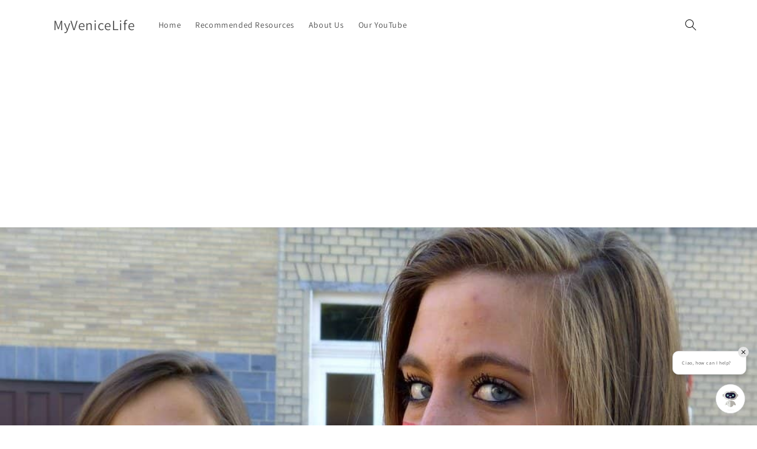

--- FILE ---
content_type: text/html; charset=utf-8
request_url: https://myvenicelife.com/blogs/news/what-is-the-difference-between-italian-and-spanish
body_size: 20853
content:
<!doctype html>
<html class="no-js" lang="en">
  <head>
    <meta charset="utf-8">
    <meta http-equiv="X-UA-Compatible" content="IE=edge">
    <meta name="viewport" content="width=device-width,initial-scale=1">
    <meta name="theme-color" content="">
    <link rel="canonical" href="https://myvenicelife.com/blogs/news/what-is-the-difference-between-italian-and-spanish">
    <link rel="preconnect" href="https://cdn.shopify.com" crossorigin><link rel="icon" type="image/png" href="//myvenicelife.com/cdn/shop/files/ezgif.com-webp-to-png_1.png?crop=center&height=32&v=1613710972&width=32"><link rel="preconnect" href="https://fonts.shopifycdn.com" crossorigin><title>
      What is the difference between Italian and Spanish? This is why
 &ndash; MyVeniceLife</title>

    
      <meta name="description" content="Wanting to choose between learning Spanish and Italian as a second language? A 2006 report by Unesco stated that language family linguistic similarity makes it far easier for native speakers of a Romance language such as Italian to learn several other Romance languages (e.g. Spanish, French, Portuguese, Romansch).  How">
    

    

<meta property="og:site_name" content="MyVeniceLife">
<meta property="og:url" content="https://myvenicelife.com/blogs/news/what-is-the-difference-between-italian-and-spanish">
<meta property="og:title" content="What is the difference between Italian and Spanish? This is why">
<meta property="og:type" content="article">
<meta property="og:description" content="Wanting to choose between learning Spanish and Italian as a second language? A 2006 report by Unesco stated that language family linguistic similarity makes it far easier for native speakers of a Romance language such as Italian to learn several other Romance languages (e.g. Spanish, French, Portuguese, Romansch).  How"><meta property="og:image" content="http://myvenicelife.com/cdn/shop/articles/7496568068_5bd5d92444_b.jpg?v=1573060938">
  <meta property="og:image:secure_url" content="https://myvenicelife.com/cdn/shop/articles/7496568068_5bd5d92444_b.jpg?v=1573060938">
  <meta property="og:image:width" content="1024">
  <meta property="og:image:height" content="781"><meta name="twitter:card" content="summary_large_image">
<meta name="twitter:title" content="What is the difference between Italian and Spanish? This is why">
<meta name="twitter:description" content="Wanting to choose between learning Spanish and Italian as a second language? A 2006 report by Unesco stated that language family linguistic similarity makes it far easier for native speakers of a Romance language such as Italian to learn several other Romance languages (e.g. Spanish, French, Portuguese, Romansch).  How">


    <script src="//myvenicelife.com/cdn/shop/t/5/assets/global.js?v=149496944046504657681668596685" defer="defer"></script>
    <script>window.performance && window.performance.mark && window.performance.mark('shopify.content_for_header.start');</script><meta id="shopify-digital-wallet" name="shopify-digital-wallet" content="/15743385700/digital_wallets/dialog">
<link rel="alternate" type="application/atom+xml" title="Feed" href="/blogs/news.atom" />
<script async="async" src="/checkouts/internal/preloads.js?locale=en-SG"></script>
<script id="shopify-features" type="application/json">{"accessToken":"88bc96c1140bfaa8a0c557eab894e3a1","betas":["rich-media-storefront-analytics"],"domain":"myvenicelife.com","predictiveSearch":true,"shopId":15743385700,"locale":"en"}</script>
<script>var Shopify = Shopify || {};
Shopify.shop = "myvenicelife.myshopify.com";
Shopify.locale = "en";
Shopify.currency = {"active":"SGD","rate":"1.0"};
Shopify.country = "SG";
Shopify.theme = {"name":"Dawn","id":128415105124,"schema_name":"Dawn","schema_version":"7.0.1","theme_store_id":887,"role":"main"};
Shopify.theme.handle = "null";
Shopify.theme.style = {"id":null,"handle":null};
Shopify.cdnHost = "myvenicelife.com/cdn";
Shopify.routes = Shopify.routes || {};
Shopify.routes.root = "/";</script>
<script type="module">!function(o){(o.Shopify=o.Shopify||{}).modules=!0}(window);</script>
<script>!function(o){function n(){var o=[];function n(){o.push(Array.prototype.slice.apply(arguments))}return n.q=o,n}var t=o.Shopify=o.Shopify||{};t.loadFeatures=n(),t.autoloadFeatures=n()}(window);</script>
<script id="shop-js-analytics" type="application/json">{"pageType":"article"}</script>
<script defer="defer" async type="module" src="//myvenicelife.com/cdn/shopifycloud/shop-js/modules/v2/client.init-shop-cart-sync_C5BV16lS.en.esm.js"></script>
<script defer="defer" async type="module" src="//myvenicelife.com/cdn/shopifycloud/shop-js/modules/v2/chunk.common_CygWptCX.esm.js"></script>
<script type="module">
  await import("//myvenicelife.com/cdn/shopifycloud/shop-js/modules/v2/client.init-shop-cart-sync_C5BV16lS.en.esm.js");
await import("//myvenicelife.com/cdn/shopifycloud/shop-js/modules/v2/chunk.common_CygWptCX.esm.js");

  window.Shopify.SignInWithShop?.initShopCartSync?.({"fedCMEnabled":true,"windoidEnabled":true});

</script>
<script id="__st">var __st={"a":15743385700,"offset":-18000,"reqid":"d2ce16a2-4bfc-4042-b524-e651af3014ee-1768714698","pageurl":"myvenicelife.com\/blogs\/news\/what-is-the-difference-between-italian-and-spanish","s":"articles-21448130660","u":"5160f92d043a","p":"article","rtyp":"article","rid":21448130660};</script>
<script>window.ShopifyPaypalV4VisibilityTracking = true;</script>
<script id="captcha-bootstrap">!function(){'use strict';const t='contact',e='account',n='new_comment',o=[[t,t],['blogs',n],['comments',n],[t,'customer']],c=[[e,'customer_login'],[e,'guest_login'],[e,'recover_customer_password'],[e,'create_customer']],r=t=>t.map((([t,e])=>`form[action*='/${t}']:not([data-nocaptcha='true']) input[name='form_type'][value='${e}']`)).join(','),a=t=>()=>t?[...document.querySelectorAll(t)].map((t=>t.form)):[];function s(){const t=[...o],e=r(t);return a(e)}const i='password',u='form_key',d=['recaptcha-v3-token','g-recaptcha-response','h-captcha-response',i],f=()=>{try{return window.sessionStorage}catch{return}},m='__shopify_v',_=t=>t.elements[u];function p(t,e,n=!1){try{const o=window.sessionStorage,c=JSON.parse(o.getItem(e)),{data:r}=function(t){const{data:e,action:n}=t;return t[m]||n?{data:e,action:n}:{data:t,action:n}}(c);for(const[e,n]of Object.entries(r))t.elements[e]&&(t.elements[e].value=n);n&&o.removeItem(e)}catch(o){console.error('form repopulation failed',{error:o})}}const l='form_type',E='cptcha';function T(t){t.dataset[E]=!0}const w=window,h=w.document,L='Shopify',v='ce_forms',y='captcha';let A=!1;((t,e)=>{const n=(g='f06e6c50-85a8-45c8-87d0-21a2b65856fe',I='https://cdn.shopify.com/shopifycloud/storefront-forms-hcaptcha/ce_storefront_forms_captcha_hcaptcha.v1.5.2.iife.js',D={infoText:'Protected by hCaptcha',privacyText:'Privacy',termsText:'Terms'},(t,e,n)=>{const o=w[L][v],c=o.bindForm;if(c)return c(t,g,e,D).then(n);var r;o.q.push([[t,g,e,D],n]),r=I,A||(h.body.append(Object.assign(h.createElement('script'),{id:'captcha-provider',async:!0,src:r})),A=!0)});var g,I,D;w[L]=w[L]||{},w[L][v]=w[L][v]||{},w[L][v].q=[],w[L][y]=w[L][y]||{},w[L][y].protect=function(t,e){n(t,void 0,e),T(t)},Object.freeze(w[L][y]),function(t,e,n,w,h,L){const[v,y,A,g]=function(t,e,n){const i=e?o:[],u=t?c:[],d=[...i,...u],f=r(d),m=r(i),_=r(d.filter((([t,e])=>n.includes(e))));return[a(f),a(m),a(_),s()]}(w,h,L),I=t=>{const e=t.target;return e instanceof HTMLFormElement?e:e&&e.form},D=t=>v().includes(t);t.addEventListener('submit',(t=>{const e=I(t);if(!e)return;const n=D(e)&&!e.dataset.hcaptchaBound&&!e.dataset.recaptchaBound,o=_(e),c=g().includes(e)&&(!o||!o.value);(n||c)&&t.preventDefault(),c&&!n&&(function(t){try{if(!f())return;!function(t){const e=f();if(!e)return;const n=_(t);if(!n)return;const o=n.value;o&&e.removeItem(o)}(t);const e=Array.from(Array(32),(()=>Math.random().toString(36)[2])).join('');!function(t,e){_(t)||t.append(Object.assign(document.createElement('input'),{type:'hidden',name:u})),t.elements[u].value=e}(t,e),function(t,e){const n=f();if(!n)return;const o=[...t.querySelectorAll(`input[type='${i}']`)].map((({name:t})=>t)),c=[...d,...o],r={};for(const[a,s]of new FormData(t).entries())c.includes(a)||(r[a]=s);n.setItem(e,JSON.stringify({[m]:1,action:t.action,data:r}))}(t,e)}catch(e){console.error('failed to persist form',e)}}(e),e.submit())}));const S=(t,e)=>{t&&!t.dataset[E]&&(n(t,e.some((e=>e===t))),T(t))};for(const o of['focusin','change'])t.addEventListener(o,(t=>{const e=I(t);D(e)&&S(e,y())}));const B=e.get('form_key'),M=e.get(l),P=B&&M;t.addEventListener('DOMContentLoaded',(()=>{const t=y();if(P)for(const e of t)e.elements[l].value===M&&p(e,B);[...new Set([...A(),...v().filter((t=>'true'===t.dataset.shopifyCaptcha))])].forEach((e=>S(e,t)))}))}(h,new URLSearchParams(w.location.search),n,t,e,['guest_login'])})(!0,!0)}();</script>
<script integrity="sha256-4kQ18oKyAcykRKYeNunJcIwy7WH5gtpwJnB7kiuLZ1E=" data-source-attribution="shopify.loadfeatures" defer="defer" src="//myvenicelife.com/cdn/shopifycloud/storefront/assets/storefront/load_feature-a0a9edcb.js" crossorigin="anonymous"></script>
<script data-source-attribution="shopify.dynamic_checkout.dynamic.init">var Shopify=Shopify||{};Shopify.PaymentButton=Shopify.PaymentButton||{isStorefrontPortableWallets:!0,init:function(){window.Shopify.PaymentButton.init=function(){};var t=document.createElement("script");t.src="https://myvenicelife.com/cdn/shopifycloud/portable-wallets/latest/portable-wallets.en.js",t.type="module",document.head.appendChild(t)}};
</script>
<script data-source-attribution="shopify.dynamic_checkout.buyer_consent">
  function portableWalletsHideBuyerConsent(e){var t=document.getElementById("shopify-buyer-consent"),n=document.getElementById("shopify-subscription-policy-button");t&&n&&(t.classList.add("hidden"),t.setAttribute("aria-hidden","true"),n.removeEventListener("click",e))}function portableWalletsShowBuyerConsent(e){var t=document.getElementById("shopify-buyer-consent"),n=document.getElementById("shopify-subscription-policy-button");t&&n&&(t.classList.remove("hidden"),t.removeAttribute("aria-hidden"),n.addEventListener("click",e))}window.Shopify?.PaymentButton&&(window.Shopify.PaymentButton.hideBuyerConsent=portableWalletsHideBuyerConsent,window.Shopify.PaymentButton.showBuyerConsent=portableWalletsShowBuyerConsent);
</script>
<script data-source-attribution="shopify.dynamic_checkout.cart.bootstrap">document.addEventListener("DOMContentLoaded",(function(){function t(){return document.querySelector("shopify-accelerated-checkout-cart, shopify-accelerated-checkout")}if(t())Shopify.PaymentButton.init();else{new MutationObserver((function(e,n){t()&&(Shopify.PaymentButton.init(),n.disconnect())})).observe(document.body,{childList:!0,subtree:!0})}}));
</script>
<script id="sections-script" data-sections="header,footer" defer="defer" src="//myvenicelife.com/cdn/shop/t/5/compiled_assets/scripts.js?464"></script>
<script>window.performance && window.performance.mark && window.performance.mark('shopify.content_for_header.end');</script>


    <style data-shopify>
      @font-face {
  font-family: Assistant;
  font-weight: 400;
  font-style: normal;
  font-display: swap;
  src: url("//myvenicelife.com/cdn/fonts/assistant/assistant_n4.9120912a469cad1cc292572851508ca49d12e768.woff2") format("woff2"),
       url("//myvenicelife.com/cdn/fonts/assistant/assistant_n4.6e9875ce64e0fefcd3f4446b7ec9036b3ddd2985.woff") format("woff");
}

      @font-face {
  font-family: Assistant;
  font-weight: 700;
  font-style: normal;
  font-display: swap;
  src: url("//myvenicelife.com/cdn/fonts/assistant/assistant_n7.bf44452348ec8b8efa3aa3068825305886b1c83c.woff2") format("woff2"),
       url("//myvenicelife.com/cdn/fonts/assistant/assistant_n7.0c887fee83f6b3bda822f1150b912c72da0f7b64.woff") format("woff");
}

      
      
      @font-face {
  font-family: Assistant;
  font-weight: 400;
  font-style: normal;
  font-display: swap;
  src: url("//myvenicelife.com/cdn/fonts/assistant/assistant_n4.9120912a469cad1cc292572851508ca49d12e768.woff2") format("woff2"),
       url("//myvenicelife.com/cdn/fonts/assistant/assistant_n4.6e9875ce64e0fefcd3f4446b7ec9036b3ddd2985.woff") format("woff");
}


      :root {
        --font-body-family: Assistant, sans-serif;
        --font-body-style: normal;
        --font-body-weight: 400;
        --font-body-weight-bold: 700;

        --font-heading-family: Assistant, sans-serif;
        --font-heading-style: normal;
        --font-heading-weight: 400;

        --font-body-scale: 1.0;
        --font-heading-scale: 1.0;

        --color-base-text: 18, 18, 18;
        --color-shadow: 18, 18, 18;
        --color-base-background-1: 255, 255, 255;
        --color-base-background-2: 243, 243, 243;
        --color-base-solid-button-labels: 255, 255, 255;
        --color-base-outline-button-labels: 18, 18, 18;
        --color-base-accent-1: 18, 18, 18;
        --color-base-accent-2: 51, 79, 180;
        --payment-terms-background-color: #ffffff;

        --gradient-base-background-1: #ffffff;
        --gradient-base-background-2: #f3f3f3;
        --gradient-base-accent-1: #121212;
        --gradient-base-accent-2: #334fb4;

        --media-padding: px;
        --media-border-opacity: 0.05;
        --media-border-width: 1px;
        --media-radius: 0px;
        --media-shadow-opacity: 0.0;
        --media-shadow-horizontal-offset: 0px;
        --media-shadow-vertical-offset: 4px;
        --media-shadow-blur-radius: 5px;
        --media-shadow-visible: 0;

        --page-width: 120rem;
        --page-width-margin: 0rem;

        --product-card-image-padding: 0.0rem;
        --product-card-corner-radius: 0.0rem;
        --product-card-text-alignment: left;
        --product-card-border-width: 0.0rem;
        --product-card-border-opacity: 0.1;
        --product-card-shadow-opacity: 0.0;
        --product-card-shadow-visible: 0;
        --product-card-shadow-horizontal-offset: 0.0rem;
        --product-card-shadow-vertical-offset: 0.4rem;
        --product-card-shadow-blur-radius: 0.5rem;

        --collection-card-image-padding: 0.0rem;
        --collection-card-corner-radius: 0.0rem;
        --collection-card-text-alignment: left;
        --collection-card-border-width: 0.0rem;
        --collection-card-border-opacity: 0.1;
        --collection-card-shadow-opacity: 0.0;
        --collection-card-shadow-visible: 0;
        --collection-card-shadow-horizontal-offset: 0.0rem;
        --collection-card-shadow-vertical-offset: 0.4rem;
        --collection-card-shadow-blur-radius: 0.5rem;

        --blog-card-image-padding: 0.0rem;
        --blog-card-corner-radius: 0.0rem;
        --blog-card-text-alignment: left;
        --blog-card-border-width: 0.0rem;
        --blog-card-border-opacity: 0.1;
        --blog-card-shadow-opacity: 0.0;
        --blog-card-shadow-visible: 0;
        --blog-card-shadow-horizontal-offset: 0.0rem;
        --blog-card-shadow-vertical-offset: 0.4rem;
        --blog-card-shadow-blur-radius: 0.5rem;

        --badge-corner-radius: 4.0rem;

        --popup-border-width: 1px;
        --popup-border-opacity: 0.1;
        --popup-corner-radius: 0px;
        --popup-shadow-opacity: 0.0;
        --popup-shadow-horizontal-offset: 0px;
        --popup-shadow-vertical-offset: 4px;
        --popup-shadow-blur-radius: 5px;

        --drawer-border-width: 1px;
        --drawer-border-opacity: 0.1;
        --drawer-shadow-opacity: 0.0;
        --drawer-shadow-horizontal-offset: 0px;
        --drawer-shadow-vertical-offset: 4px;
        --drawer-shadow-blur-radius: 5px;

        --spacing-sections-desktop: 0px;
        --spacing-sections-mobile: 0px;

        --grid-desktop-vertical-spacing: 8px;
        --grid-desktop-horizontal-spacing: 8px;
        --grid-mobile-vertical-spacing: 4px;
        --grid-mobile-horizontal-spacing: 4px;

        --text-boxes-border-opacity: 0.1;
        --text-boxes-border-width: 0px;
        --text-boxes-radius: 0px;
        --text-boxes-shadow-opacity: 0.0;
        --text-boxes-shadow-visible: 0;
        --text-boxes-shadow-horizontal-offset: 0px;
        --text-boxes-shadow-vertical-offset: 4px;
        --text-boxes-shadow-blur-radius: 5px;

        --buttons-radius: 0px;
        --buttons-radius-outset: 0px;
        --buttons-border-width: 1px;
        --buttons-border-opacity: 1.0;
        --buttons-shadow-opacity: 0.0;
        --buttons-shadow-visible: 0;
        --buttons-shadow-horizontal-offset: 0px;
        --buttons-shadow-vertical-offset: 4px;
        --buttons-shadow-blur-radius: 5px;
        --buttons-border-offset: 0px;

        --inputs-radius: 0px;
        --inputs-border-width: 1px;
        --inputs-border-opacity: 0.55;
        --inputs-shadow-opacity: 0.0;
        --inputs-shadow-horizontal-offset: 0px;
        --inputs-margin-offset: 0px;
        --inputs-shadow-vertical-offset: 4px;
        --inputs-shadow-blur-radius: 5px;
        --inputs-radius-outset: 0px;

        --variant-pills-radius: 40px;
        --variant-pills-border-width: 1px;
        --variant-pills-border-opacity: 0.55;
        --variant-pills-shadow-opacity: 0.0;
        --variant-pills-shadow-horizontal-offset: 0px;
        --variant-pills-shadow-vertical-offset: 4px;
        --variant-pills-shadow-blur-radius: 5px;
      }

      *,
      *::before,
      *::after {
        box-sizing: inherit;
      }

      html {
        box-sizing: border-box;
        font-size: calc(var(--font-body-scale) * 62.5%);
        height: 100%;
      }

      body {
        display: grid;
        grid-template-rows: auto auto 1fr auto;
        grid-template-columns: 100%;
        min-height: 100%;
        margin: 0;
        font-size: 1.5rem;
        letter-spacing: 0.06rem;
        line-height: calc(1 + 0.8 / var(--font-body-scale));
        font-family: var(--font-body-family);
        font-style: var(--font-body-style);
        font-weight: var(--font-body-weight);
      }

      @media screen and (min-width: 750px) {
        body {
          font-size: 1.6rem;
        }
      }
    </style>

    <link href="//myvenicelife.com/cdn/shop/t/5/assets/base.css?v=88290808517547527771668596687" rel="stylesheet" type="text/css" media="all" />
<link rel="preload" as="font" href="//myvenicelife.com/cdn/fonts/assistant/assistant_n4.9120912a469cad1cc292572851508ca49d12e768.woff2" type="font/woff2" crossorigin><link rel="preload" as="font" href="//myvenicelife.com/cdn/fonts/assistant/assistant_n4.9120912a469cad1cc292572851508ca49d12e768.woff2" type="font/woff2" crossorigin><link rel="stylesheet" href="//myvenicelife.com/cdn/shop/t/5/assets/component-predictive-search.css?v=83512081251802922551668596685" media="print" onload="this.media='all'"><script>document.documentElement.className = document.documentElement.className.replace('no-js', 'js');
    if (Shopify.designMode) {
      document.documentElement.classList.add('shopify-design-mode');
    }
    </script>
  <!-- Global site tag (gtag.js) - Google Analytics -->
<script defer src="https://www.dwin2.com/pub.645823.min.js"></script>
<script id="frase-script" type="module" data-hash="7eb14413ab6942c89b0d1932506d72a1" src="https://answers-script.frase.io/bot.js"></script>
<script async src="https://pagead2.googlesyndication.com/pagead/js/adsbygoogle.js?client=ca-pub-8378965557502182"
     crossorigin="anonymous"></script>
<script async src="https://www.googletagmanager.com/gtag/js?id=G-9C92VEKVY6"></script>
<script>
  window.dataLayer = window.dataLayer || [];
  function gtag(){dataLayer.push(arguments);}
  gtag('js', new Date());

  gtag('config', 'G-9C92VEKVY6');
</script>
  <!-- end -->
<link href="https://monorail-edge.shopifysvc.com" rel="dns-prefetch">
<script>(function(){if ("sendBeacon" in navigator && "performance" in window) {try {var session_token_from_headers = performance.getEntriesByType('navigation')[0].serverTiming.find(x => x.name == '_s').description;} catch {var session_token_from_headers = undefined;}var session_cookie_matches = document.cookie.match(/_shopify_s=([^;]*)/);var session_token_from_cookie = session_cookie_matches && session_cookie_matches.length === 2 ? session_cookie_matches[1] : "";var session_token = session_token_from_headers || session_token_from_cookie || "";function handle_abandonment_event(e) {var entries = performance.getEntries().filter(function(entry) {return /monorail-edge.shopifysvc.com/.test(entry.name);});if (!window.abandonment_tracked && entries.length === 0) {window.abandonment_tracked = true;var currentMs = Date.now();var navigation_start = performance.timing.navigationStart;var payload = {shop_id: 15743385700,url: window.location.href,navigation_start,duration: currentMs - navigation_start,session_token,page_type: "article"};window.navigator.sendBeacon("https://monorail-edge.shopifysvc.com/v1/produce", JSON.stringify({schema_id: "online_store_buyer_site_abandonment/1.1",payload: payload,metadata: {event_created_at_ms: currentMs,event_sent_at_ms: currentMs}}));}}window.addEventListener('pagehide', handle_abandonment_event);}}());</script>
<script id="web-pixels-manager-setup">(function e(e,d,r,n,o){if(void 0===o&&(o={}),!Boolean(null===(a=null===(i=window.Shopify)||void 0===i?void 0:i.analytics)||void 0===a?void 0:a.replayQueue)){var i,a;window.Shopify=window.Shopify||{};var t=window.Shopify;t.analytics=t.analytics||{};var s=t.analytics;s.replayQueue=[],s.publish=function(e,d,r){return s.replayQueue.push([e,d,r]),!0};try{self.performance.mark("wpm:start")}catch(e){}var l=function(){var e={modern:/Edge?\/(1{2}[4-9]|1[2-9]\d|[2-9]\d{2}|\d{4,})\.\d+(\.\d+|)|Firefox\/(1{2}[4-9]|1[2-9]\d|[2-9]\d{2}|\d{4,})\.\d+(\.\d+|)|Chrom(ium|e)\/(9{2}|\d{3,})\.\d+(\.\d+|)|(Maci|X1{2}).+ Version\/(15\.\d+|(1[6-9]|[2-9]\d|\d{3,})\.\d+)([,.]\d+|)( \(\w+\)|)( Mobile\/\w+|) Safari\/|Chrome.+OPR\/(9{2}|\d{3,})\.\d+\.\d+|(CPU[ +]OS|iPhone[ +]OS|CPU[ +]iPhone|CPU IPhone OS|CPU iPad OS)[ +]+(15[._]\d+|(1[6-9]|[2-9]\d|\d{3,})[._]\d+)([._]\d+|)|Android:?[ /-](13[3-9]|1[4-9]\d|[2-9]\d{2}|\d{4,})(\.\d+|)(\.\d+|)|Android.+Firefox\/(13[5-9]|1[4-9]\d|[2-9]\d{2}|\d{4,})\.\d+(\.\d+|)|Android.+Chrom(ium|e)\/(13[3-9]|1[4-9]\d|[2-9]\d{2}|\d{4,})\.\d+(\.\d+|)|SamsungBrowser\/([2-9]\d|\d{3,})\.\d+/,legacy:/Edge?\/(1[6-9]|[2-9]\d|\d{3,})\.\d+(\.\d+|)|Firefox\/(5[4-9]|[6-9]\d|\d{3,})\.\d+(\.\d+|)|Chrom(ium|e)\/(5[1-9]|[6-9]\d|\d{3,})\.\d+(\.\d+|)([\d.]+$|.*Safari\/(?![\d.]+ Edge\/[\d.]+$))|(Maci|X1{2}).+ Version\/(10\.\d+|(1[1-9]|[2-9]\d|\d{3,})\.\d+)([,.]\d+|)( \(\w+\)|)( Mobile\/\w+|) Safari\/|Chrome.+OPR\/(3[89]|[4-9]\d|\d{3,})\.\d+\.\d+|(CPU[ +]OS|iPhone[ +]OS|CPU[ +]iPhone|CPU IPhone OS|CPU iPad OS)[ +]+(10[._]\d+|(1[1-9]|[2-9]\d|\d{3,})[._]\d+)([._]\d+|)|Android:?[ /-](13[3-9]|1[4-9]\d|[2-9]\d{2}|\d{4,})(\.\d+|)(\.\d+|)|Mobile Safari.+OPR\/([89]\d|\d{3,})\.\d+\.\d+|Android.+Firefox\/(13[5-9]|1[4-9]\d|[2-9]\d{2}|\d{4,})\.\d+(\.\d+|)|Android.+Chrom(ium|e)\/(13[3-9]|1[4-9]\d|[2-9]\d{2}|\d{4,})\.\d+(\.\d+|)|Android.+(UC? ?Browser|UCWEB|U3)[ /]?(15\.([5-9]|\d{2,})|(1[6-9]|[2-9]\d|\d{3,})\.\d+)\.\d+|SamsungBrowser\/(5\.\d+|([6-9]|\d{2,})\.\d+)|Android.+MQ{2}Browser\/(14(\.(9|\d{2,})|)|(1[5-9]|[2-9]\d|\d{3,})(\.\d+|))(\.\d+|)|K[Aa][Ii]OS\/(3\.\d+|([4-9]|\d{2,})\.\d+)(\.\d+|)/},d=e.modern,r=e.legacy,n=navigator.userAgent;return n.match(d)?"modern":n.match(r)?"legacy":"unknown"}(),u="modern"===l?"modern":"legacy",c=(null!=n?n:{modern:"",legacy:""})[u],f=function(e){return[e.baseUrl,"/wpm","/b",e.hashVersion,"modern"===e.buildTarget?"m":"l",".js"].join("")}({baseUrl:d,hashVersion:r,buildTarget:u}),m=function(e){var d=e.version,r=e.bundleTarget,n=e.surface,o=e.pageUrl,i=e.monorailEndpoint;return{emit:function(e){var a=e.status,t=e.errorMsg,s=(new Date).getTime(),l=JSON.stringify({metadata:{event_sent_at_ms:s},events:[{schema_id:"web_pixels_manager_load/3.1",payload:{version:d,bundle_target:r,page_url:o,status:a,surface:n,error_msg:t},metadata:{event_created_at_ms:s}}]});if(!i)return console&&console.warn&&console.warn("[Web Pixels Manager] No Monorail endpoint provided, skipping logging."),!1;try{return self.navigator.sendBeacon.bind(self.navigator)(i,l)}catch(e){}var u=new XMLHttpRequest;try{return u.open("POST",i,!0),u.setRequestHeader("Content-Type","text/plain"),u.send(l),!0}catch(e){return console&&console.warn&&console.warn("[Web Pixels Manager] Got an unhandled error while logging to Monorail."),!1}}}}({version:r,bundleTarget:l,surface:e.surface,pageUrl:self.location.href,monorailEndpoint:e.monorailEndpoint});try{o.browserTarget=l,function(e){var d=e.src,r=e.async,n=void 0===r||r,o=e.onload,i=e.onerror,a=e.sri,t=e.scriptDataAttributes,s=void 0===t?{}:t,l=document.createElement("script"),u=document.querySelector("head"),c=document.querySelector("body");if(l.async=n,l.src=d,a&&(l.integrity=a,l.crossOrigin="anonymous"),s)for(var f in s)if(Object.prototype.hasOwnProperty.call(s,f))try{l.dataset[f]=s[f]}catch(e){}if(o&&l.addEventListener("load",o),i&&l.addEventListener("error",i),u)u.appendChild(l);else{if(!c)throw new Error("Did not find a head or body element to append the script");c.appendChild(l)}}({src:f,async:!0,onload:function(){if(!function(){var e,d;return Boolean(null===(d=null===(e=window.Shopify)||void 0===e?void 0:e.analytics)||void 0===d?void 0:d.initialized)}()){var d=window.webPixelsManager.init(e)||void 0;if(d){var r=window.Shopify.analytics;r.replayQueue.forEach((function(e){var r=e[0],n=e[1],o=e[2];d.publishCustomEvent(r,n,o)})),r.replayQueue=[],r.publish=d.publishCustomEvent,r.visitor=d.visitor,r.initialized=!0}}},onerror:function(){return m.emit({status:"failed",errorMsg:"".concat(f," has failed to load")})},sri:function(e){var d=/^sha384-[A-Za-z0-9+/=]+$/;return"string"==typeof e&&d.test(e)}(c)?c:"",scriptDataAttributes:o}),m.emit({status:"loading"})}catch(e){m.emit({status:"failed",errorMsg:(null==e?void 0:e.message)||"Unknown error"})}}})({shopId: 15743385700,storefrontBaseUrl: "https://myvenicelife.com",extensionsBaseUrl: "https://extensions.shopifycdn.com/cdn/shopifycloud/web-pixels-manager",monorailEndpoint: "https://monorail-edge.shopifysvc.com/unstable/produce_batch",surface: "storefront-renderer",enabledBetaFlags: ["2dca8a86"],webPixelsConfigList: [{"id":"shopify-app-pixel","configuration":"{}","eventPayloadVersion":"v1","runtimeContext":"STRICT","scriptVersion":"0450","apiClientId":"shopify-pixel","type":"APP","privacyPurposes":["ANALYTICS","MARKETING"]},{"id":"shopify-custom-pixel","eventPayloadVersion":"v1","runtimeContext":"LAX","scriptVersion":"0450","apiClientId":"shopify-pixel","type":"CUSTOM","privacyPurposes":["ANALYTICS","MARKETING"]}],isMerchantRequest: false,initData: {"shop":{"name":"MyVeniceLife","paymentSettings":{"currencyCode":"SGD"},"myshopifyDomain":"myvenicelife.myshopify.com","countryCode":"SG","storefrontUrl":"https:\/\/myvenicelife.com"},"customer":null,"cart":null,"checkout":null,"productVariants":[],"purchasingCompany":null},},"https://myvenicelife.com/cdn","fcfee988w5aeb613cpc8e4bc33m6693e112",{"modern":"","legacy":""},{"shopId":"15743385700","storefrontBaseUrl":"https:\/\/myvenicelife.com","extensionBaseUrl":"https:\/\/extensions.shopifycdn.com\/cdn\/shopifycloud\/web-pixels-manager","surface":"storefront-renderer","enabledBetaFlags":"[\"2dca8a86\"]","isMerchantRequest":"false","hashVersion":"fcfee988w5aeb613cpc8e4bc33m6693e112","publish":"custom","events":"[[\"page_viewed\",{}]]"});</script><script>
  window.ShopifyAnalytics = window.ShopifyAnalytics || {};
  window.ShopifyAnalytics.meta = window.ShopifyAnalytics.meta || {};
  window.ShopifyAnalytics.meta.currency = 'SGD';
  var meta = {"page":{"pageType":"article","resourceType":"article","resourceId":21448130660,"requestId":"d2ce16a2-4bfc-4042-b524-e651af3014ee-1768714698"}};
  for (var attr in meta) {
    window.ShopifyAnalytics.meta[attr] = meta[attr];
  }
</script>
<script class="analytics">
  (function () {
    var customDocumentWrite = function(content) {
      var jquery = null;

      if (window.jQuery) {
        jquery = window.jQuery;
      } else if (window.Checkout && window.Checkout.$) {
        jquery = window.Checkout.$;
      }

      if (jquery) {
        jquery('body').append(content);
      }
    };

    var hasLoggedConversion = function(token) {
      if (token) {
        return document.cookie.indexOf('loggedConversion=' + token) !== -1;
      }
      return false;
    }

    var setCookieIfConversion = function(token) {
      if (token) {
        var twoMonthsFromNow = new Date(Date.now());
        twoMonthsFromNow.setMonth(twoMonthsFromNow.getMonth() + 2);

        document.cookie = 'loggedConversion=' + token + '; expires=' + twoMonthsFromNow;
      }
    }

    var trekkie = window.ShopifyAnalytics.lib = window.trekkie = window.trekkie || [];
    if (trekkie.integrations) {
      return;
    }
    trekkie.methods = [
      'identify',
      'page',
      'ready',
      'track',
      'trackForm',
      'trackLink'
    ];
    trekkie.factory = function(method) {
      return function() {
        var args = Array.prototype.slice.call(arguments);
        args.unshift(method);
        trekkie.push(args);
        return trekkie;
      };
    };
    for (var i = 0; i < trekkie.methods.length; i++) {
      var key = trekkie.methods[i];
      trekkie[key] = trekkie.factory(key);
    }
    trekkie.load = function(config) {
      trekkie.config = config || {};
      trekkie.config.initialDocumentCookie = document.cookie;
      var first = document.getElementsByTagName('script')[0];
      var script = document.createElement('script');
      script.type = 'text/javascript';
      script.onerror = function(e) {
        var scriptFallback = document.createElement('script');
        scriptFallback.type = 'text/javascript';
        scriptFallback.onerror = function(error) {
                var Monorail = {
      produce: function produce(monorailDomain, schemaId, payload) {
        var currentMs = new Date().getTime();
        var event = {
          schema_id: schemaId,
          payload: payload,
          metadata: {
            event_created_at_ms: currentMs,
            event_sent_at_ms: currentMs
          }
        };
        return Monorail.sendRequest("https://" + monorailDomain + "/v1/produce", JSON.stringify(event));
      },
      sendRequest: function sendRequest(endpointUrl, payload) {
        // Try the sendBeacon API
        if (window && window.navigator && typeof window.navigator.sendBeacon === 'function' && typeof window.Blob === 'function' && !Monorail.isIos12()) {
          var blobData = new window.Blob([payload], {
            type: 'text/plain'
          });

          if (window.navigator.sendBeacon(endpointUrl, blobData)) {
            return true;
          } // sendBeacon was not successful

        } // XHR beacon

        var xhr = new XMLHttpRequest();

        try {
          xhr.open('POST', endpointUrl);
          xhr.setRequestHeader('Content-Type', 'text/plain');
          xhr.send(payload);
        } catch (e) {
          console.log(e);
        }

        return false;
      },
      isIos12: function isIos12() {
        return window.navigator.userAgent.lastIndexOf('iPhone; CPU iPhone OS 12_') !== -1 || window.navigator.userAgent.lastIndexOf('iPad; CPU OS 12_') !== -1;
      }
    };
    Monorail.produce('monorail-edge.shopifysvc.com',
      'trekkie_storefront_load_errors/1.1',
      {shop_id: 15743385700,
      theme_id: 128415105124,
      app_name: "storefront",
      context_url: window.location.href,
      source_url: "//myvenicelife.com/cdn/s/trekkie.storefront.cd680fe47e6c39ca5d5df5f0a32d569bc48c0f27.min.js"});

        };
        scriptFallback.async = true;
        scriptFallback.src = '//myvenicelife.com/cdn/s/trekkie.storefront.cd680fe47e6c39ca5d5df5f0a32d569bc48c0f27.min.js';
        first.parentNode.insertBefore(scriptFallback, first);
      };
      script.async = true;
      script.src = '//myvenicelife.com/cdn/s/trekkie.storefront.cd680fe47e6c39ca5d5df5f0a32d569bc48c0f27.min.js';
      first.parentNode.insertBefore(script, first);
    };
    trekkie.load(
      {"Trekkie":{"appName":"storefront","development":false,"defaultAttributes":{"shopId":15743385700,"isMerchantRequest":null,"themeId":128415105124,"themeCityHash":"5885533363378346655","contentLanguage":"en","currency":"SGD","eventMetadataId":"81ae7ceb-7111-4965-9ddd-5602f794021f"},"isServerSideCookieWritingEnabled":true,"monorailRegion":"shop_domain","enabledBetaFlags":["65f19447"]},"Session Attribution":{},"S2S":{"facebookCapiEnabled":false,"source":"trekkie-storefront-renderer","apiClientId":580111}}
    );

    var loaded = false;
    trekkie.ready(function() {
      if (loaded) return;
      loaded = true;

      window.ShopifyAnalytics.lib = window.trekkie;

      var originalDocumentWrite = document.write;
      document.write = customDocumentWrite;
      try { window.ShopifyAnalytics.merchantGoogleAnalytics.call(this); } catch(error) {};
      document.write = originalDocumentWrite;

      window.ShopifyAnalytics.lib.page(null,{"pageType":"article","resourceType":"article","resourceId":21448130660,"requestId":"d2ce16a2-4bfc-4042-b524-e651af3014ee-1768714698","shopifyEmitted":true});

      var match = window.location.pathname.match(/checkouts\/(.+)\/(thank_you|post_purchase)/)
      var token = match? match[1]: undefined;
      if (!hasLoggedConversion(token)) {
        setCookieIfConversion(token);
        
      }
    });


        var eventsListenerScript = document.createElement('script');
        eventsListenerScript.async = true;
        eventsListenerScript.src = "//myvenicelife.com/cdn/shopifycloud/storefront/assets/shop_events_listener-3da45d37.js";
        document.getElementsByTagName('head')[0].appendChild(eventsListenerScript);

})();</script>
<script
  defer
  src="https://myvenicelife.com/cdn/shopifycloud/perf-kit/shopify-perf-kit-3.0.4.min.js"
  data-application="storefront-renderer"
  data-shop-id="15743385700"
  data-render-region="gcp-us-central1"
  data-page-type="article"
  data-theme-instance-id="128415105124"
  data-theme-name="Dawn"
  data-theme-version="7.0.1"
  data-monorail-region="shop_domain"
  data-resource-timing-sampling-rate="10"
  data-shs="true"
  data-shs-beacon="true"
  data-shs-export-with-fetch="true"
  data-shs-logs-sample-rate="1"
  data-shs-beacon-endpoint="https://myvenicelife.com/api/collect"
></script>
</head>

  <body class="gradient">
    <a class="skip-to-content-link button visually-hidden" href="#MainContent">
      Skip to content
    </a><div id="shopify-section-announcement-bar" class="shopify-section">
</div>
    <div id="shopify-section-header" class="shopify-section section-header"><link rel="stylesheet" href="//myvenicelife.com/cdn/shop/t/5/assets/component-list-menu.css?v=151968516119678728991668596686" media="print" onload="this.media='all'">
<link rel="stylesheet" href="//myvenicelife.com/cdn/shop/t/5/assets/component-search.css?v=96455689198851321781668596684" media="print" onload="this.media='all'">
<link rel="stylesheet" href="//myvenicelife.com/cdn/shop/t/5/assets/component-menu-drawer.css?v=182311192829367774911668596685" media="print" onload="this.media='all'">
<link rel="stylesheet" href="//myvenicelife.com/cdn/shop/t/5/assets/component-cart-notification.css?v=183358051719344305851668596684" media="print" onload="this.media='all'">
<link rel="stylesheet" href="//myvenicelife.com/cdn/shop/t/5/assets/component-cart-items.css?v=23917223812499722491668596687" media="print" onload="this.media='all'"><link rel="stylesheet" href="//myvenicelife.com/cdn/shop/t/5/assets/component-price.css?v=65402837579211014041668596685" media="print" onload="this.media='all'">
  <link rel="stylesheet" href="//myvenicelife.com/cdn/shop/t/5/assets/component-loading-overlay.css?v=167310470843593579841668596687" media="print" onload="this.media='all'"><noscript><link href="//myvenicelife.com/cdn/shop/t/5/assets/component-list-menu.css?v=151968516119678728991668596686" rel="stylesheet" type="text/css" media="all" /></noscript>
<noscript><link href="//myvenicelife.com/cdn/shop/t/5/assets/component-search.css?v=96455689198851321781668596684" rel="stylesheet" type="text/css" media="all" /></noscript>
<noscript><link href="//myvenicelife.com/cdn/shop/t/5/assets/component-menu-drawer.css?v=182311192829367774911668596685" rel="stylesheet" type="text/css" media="all" /></noscript>
<noscript><link href="//myvenicelife.com/cdn/shop/t/5/assets/component-cart-notification.css?v=183358051719344305851668596684" rel="stylesheet" type="text/css" media="all" /></noscript>
<noscript><link href="//myvenicelife.com/cdn/shop/t/5/assets/component-cart-items.css?v=23917223812499722491668596687" rel="stylesheet" type="text/css" media="all" /></noscript>

<style>
  header-drawer {
    justify-self: start;
    margin-left: -1.2rem;
  }

  .header__heading-logo {
    max-width: 90px;
  }

  @media screen and (min-width: 990px) {
    header-drawer {
      display: none;
    }
  }

  .menu-drawer-container {
    display: flex;
  }

  .list-menu {
    list-style: none;
    padding: 0;
    margin: 0;
  }

  .list-menu--inline {
    display: inline-flex;
    flex-wrap: wrap;
  }

  summary.list-menu__item {
    padding-right: 2.7rem;
  }

  .list-menu__item {
    display: flex;
    align-items: center;
    line-height: calc(1 + 0.3 / var(--font-body-scale));
  }

  .list-menu__item--link {
    text-decoration: none;
    padding-bottom: 1rem;
    padding-top: 1rem;
    line-height: calc(1 + 0.8 / var(--font-body-scale));
  }

  @media screen and (min-width: 750px) {
    .list-menu__item--link {
      padding-bottom: 0.5rem;
      padding-top: 0.5rem;
    }
  }
</style><style data-shopify>.header {
    padding-top: 10px;
    padding-bottom: 10px;
  }

  .section-header {
    margin-bottom: 0px;
  }

  @media screen and (min-width: 750px) {
    .section-header {
      margin-bottom: 0px;
    }
  }

  @media screen and (min-width: 990px) {
    .header {
      padding-top: 20px;
      padding-bottom: 20px;
    }
  }</style><script src="//myvenicelife.com/cdn/shop/t/5/assets/details-disclosure.js?v=153497636716254413831668596687" defer="defer"></script>
<script src="//myvenicelife.com/cdn/shop/t/5/assets/details-modal.js?v=4511761896672669691668596686" defer="defer"></script>
<script src="//myvenicelife.com/cdn/shop/t/5/assets/cart-notification.js?v=160453272920806432391668596685" defer="defer"></script><svg xmlns="http://www.w3.org/2000/svg" class="hidden">
  <symbol id="icon-search" viewbox="0 0 18 19" fill="none">
    <path fill-rule="evenodd" clip-rule="evenodd" d="M11.03 11.68A5.784 5.784 0 112.85 3.5a5.784 5.784 0 018.18 8.18zm.26 1.12a6.78 6.78 0 11.72-.7l5.4 5.4a.5.5 0 11-.71.7l-5.41-5.4z" fill="currentColor"/>
  </symbol>

  <symbol id="icon-close" class="icon icon-close" fill="none" viewBox="0 0 18 17">
    <path d="M.865 15.978a.5.5 0 00.707.707l7.433-7.431 7.579 7.282a.501.501 0 00.846-.37.5.5 0 00-.153-.351L9.712 8.546l7.417-7.416a.5.5 0 10-.707-.708L8.991 7.853 1.413.573a.5.5 0 10-.693.72l7.563 7.268-7.418 7.417z" fill="currentColor">
  </symbol>
</svg>
<sticky-header class="header-wrapper color-background-1 gradient header-wrapper--border-bottom">
  <header class="header header--middle-left header--mobile-center page-width header--has-menu"><header-drawer data-breakpoint="tablet">
        <details id="Details-menu-drawer-container" class="menu-drawer-container">
          <summary class="header__icon header__icon--menu header__icon--summary link focus-inset" aria-label="Menu">
            <span>
              <svg xmlns="http://www.w3.org/2000/svg" aria-hidden="true" focusable="false" role="presentation" class="icon icon-hamburger" fill="none" viewBox="0 0 18 16">
  <path d="M1 .5a.5.5 0 100 1h15.71a.5.5 0 000-1H1zM.5 8a.5.5 0 01.5-.5h15.71a.5.5 0 010 1H1A.5.5 0 01.5 8zm0 7a.5.5 0 01.5-.5h15.71a.5.5 0 010 1H1a.5.5 0 01-.5-.5z" fill="currentColor">
</svg>

              <svg xmlns="http://www.w3.org/2000/svg" aria-hidden="true" focusable="false" role="presentation" class="icon icon-close" fill="none" viewBox="0 0 18 17">
  <path d="M.865 15.978a.5.5 0 00.707.707l7.433-7.431 7.579 7.282a.501.501 0 00.846-.37.5.5 0 00-.153-.351L9.712 8.546l7.417-7.416a.5.5 0 10-.707-.708L8.991 7.853 1.413.573a.5.5 0 10-.693.72l7.563 7.268-7.418 7.417z" fill="currentColor">
</svg>

            </span>
          </summary>
          <div id="menu-drawer" class="gradient menu-drawer motion-reduce" tabindex="-1">
            <div class="menu-drawer__inner-container">
              <div class="menu-drawer__navigation-container">
                <nav class="menu-drawer__navigation">
                  <ul class="menu-drawer__menu has-submenu list-menu" role="list"><li><a href="/" class="menu-drawer__menu-item list-menu__item link link--text focus-inset">
                            Home
                          </a></li><li><a href="/pages/recommended-resources" class="menu-drawer__menu-item list-menu__item link link--text focus-inset">
                            Recommended Resources
                          </a></li><li><a href="/pages/about-us" class="menu-drawer__menu-item list-menu__item link link--text focus-inset">
                            About Us
                          </a></li><li><a href="https://www.youtube.com/channel/UCY-zlI-JrqObd1KG4vIh5Pg/" class="menu-drawer__menu-item list-menu__item link link--text focus-inset">
                            Our YouTube
                          </a></li></ul>
                </nav>
                <div class="menu-drawer__utility-links"><ul class="list list-social list-unstyled" role="list"><li class="list-social__item">
                        <a href="https://www.youtube.com/channel/UCY-zlI-JrqObd1KG4vIh5Pg/" class="list-social__link link"><svg aria-hidden="true" focusable="false" role="presentation" class="icon icon-youtube" viewBox="0 0 100 70">
  <path d="M98 11c2 7.7 2 24 2 24s0 16.3-2 24a12.5 12.5 0 01-9 9c-7.7 2-39 2-39 2s-31.3 0-39-2a12.5 12.5 0 01-9-9c-2-7.7-2-24-2-24s0-16.3 2-24c1.2-4.4 4.6-7.8 9-9 7.7-2 39-2 39-2s31.3 0 39 2c4.4 1.2 7.8 4.6 9 9zM40 50l26-15-26-15v30z" fill="currentColor">
</svg>
<span class="visually-hidden">YouTube</span>
                        </a>
                      </li></ul>
                </div>
              </div>
            </div>
          </div>
        </details>
      </header-drawer><a href="/" class="header__heading-link link link--text focus-inset"><span class="h2">MyVeniceLife</span></a><nav class="header__inline-menu">
          <ul class="list-menu list-menu--inline" role="list"><li><a href="/" class="header__menu-item list-menu__item link link--text focus-inset">
                    <span>Home</span>
                  </a></li><li><a href="/pages/recommended-resources" class="header__menu-item list-menu__item link link--text focus-inset">
                    <span>Recommended Resources</span>
                  </a></li><li><a href="/pages/about-us" class="header__menu-item list-menu__item link link--text focus-inset">
                    <span>About Us</span>
                  </a></li><li><a href="https://www.youtube.com/channel/UCY-zlI-JrqObd1KG4vIh5Pg/" class="header__menu-item list-menu__item link link--text focus-inset">
                    <span>Our YouTube</span>
                  </a></li></ul>
        </nav><div class="header__icons">
      <details-modal class="header__search">
        <details>
          <summary class="header__icon header__icon--search header__icon--summary link focus-inset modal__toggle" aria-haspopup="dialog" aria-label="Search">
            <span>
              <svg class="modal__toggle-open icon icon-search" aria-hidden="true" focusable="false" role="presentation">
                <use href="#icon-search">
              </svg>
              <svg class="modal__toggle-close icon icon-close" aria-hidden="true" focusable="false" role="presentation">
                <use href="#icon-close">
              </svg>
            </span>
          </summary>
          <div class="search-modal modal__content gradient" role="dialog" aria-modal="true" aria-label="Search">
            <div class="modal-overlay"></div>
            <div class="search-modal__content search-modal__content-bottom" tabindex="-1"><predictive-search class="search-modal__form" data-loading-text="Loading..."><form action="/search" method="get" role="search" class="search search-modal__form">
                  <div class="field">
                    <input class="search__input field__input"
                      id="Search-In-Modal"
                      type="search"
                      name="q"
                      value=""
                      placeholder="Search"role="combobox"
                        aria-expanded="false"
                        aria-owns="predictive-search-results-list"
                        aria-controls="predictive-search-results-list"
                        aria-haspopup="listbox"
                        aria-autocomplete="list"
                        autocorrect="off"
                        autocomplete="off"
                        autocapitalize="off"
                        spellcheck="false">
                    <label class="field__label" for="Search-In-Modal">Search</label>
                    <input type="hidden" name="options[prefix]" value="last">
                    <button class="search__button field__button" aria-label="Search">
                      <svg class="icon icon-search" aria-hidden="true" focusable="false" role="presentation">
                        <use href="#icon-search">
                      </svg>
                    </button>
                  </div><div class="predictive-search predictive-search--header" tabindex="-1" data-predictive-search>
                      <div class="predictive-search__loading-state">
                        <svg aria-hidden="true" focusable="false" role="presentation" class="spinner" viewBox="0 0 66 66" xmlns="http://www.w3.org/2000/svg">
                          <circle class="path" fill="none" stroke-width="6" cx="33" cy="33" r="30"></circle>
                        </svg>
                      </div>
                    </div>

                    <span class="predictive-search-status visually-hidden" role="status" aria-hidden="true"></span></form></predictive-search><button type="button" class="search-modal__close-button modal__close-button link link--text focus-inset" aria-label="Close">
                <svg class="icon icon-close" aria-hidden="true" focusable="false" role="presentation">
                  <use href="#icon-close">
                </svg>
              </button>
            </div>
          </div>
        </details>
      </details-modal></div>
  </header>
</sticky-header>

<cart-notification>
  <div class="cart-notification-wrapper page-width">
    <div id="cart-notification" class="cart-notification focus-inset color-background-1 gradient" aria-modal="true" aria-label="Item added to your cart" role="dialog" tabindex="-1">
      <div class="cart-notification__header">
        <h2 class="cart-notification__heading caption-large text-body"><svg class="icon icon-checkmark color-foreground-text" aria-hidden="true" focusable="false" xmlns="http://www.w3.org/2000/svg" viewBox="0 0 12 9" fill="none">
  <path fill-rule="evenodd" clip-rule="evenodd" d="M11.35.643a.5.5 0 01.006.707l-6.77 6.886a.5.5 0 01-.719-.006L.638 4.845a.5.5 0 11.724-.69l2.872 3.011 6.41-6.517a.5.5 0 01.707-.006h-.001z" fill="currentColor"/>
</svg>
Item added to your cart</h2>
        <button type="button" class="cart-notification__close modal__close-button link link--text focus-inset" aria-label="Close">
          <svg class="icon icon-close" aria-hidden="true" focusable="false"><use href="#icon-close"></svg>
        </button>
      </div>
      <div id="cart-notification-product" class="cart-notification-product"></div>
      <div class="cart-notification__links">
        <a href="/cart" id="cart-notification-button" class="button button--secondary button--full-width"></a>
        <form action="/cart" method="post" id="cart-notification-form">
          <button class="button button--primary button--full-width" name="checkout">Check out</button>
        </form>
        <button type="button" class="link button-label">Continue shopping</button>
      </div>
    </div>
  </div>
</cart-notification>
<style data-shopify>
  .cart-notification {
     display: none;
  }
</style>


<script type="application/ld+json">
  {
    "@context": "http://schema.org",
    "@type": "Organization",
    "name": "MyVeniceLife",
    
    "sameAs": [
      "",
      "",
      "",
      "",
      "",
      "",
      "",
      "https:\/\/www.youtube.com\/channel\/UCY-zlI-JrqObd1KG4vIh5Pg\/",
      ""
    ],
    "url": "https:\/\/myvenicelife.com"
  }
</script>
</div>
    <main id="MainContent" class="content-for-layout focus-none" role="main" tabindex="-1">
      <section id="shopify-section-template--15526605029476__main" class="shopify-section section"><link href="//myvenicelife.com/cdn/shop/t/5/assets/section-blog-post.css?v=150338533912445407631668596686" rel="stylesheet" type="text/css" media="all" />

<article class="article-template" itemscope itemtype="http://schema.org/BlogPosting"><div class="article-template__hero-container" >
            <div class="article-template__hero-adapt media"
              itemprop="image"
               style="padding-bottom: 76.26953125%;"
            >
              <img
                srcset="//myvenicelife.com/cdn/shop/articles/7496568068_5bd5d92444_b.jpg?v=1573060938&width=350 350w,
                  //myvenicelife.com/cdn/shop/articles/7496568068_5bd5d92444_b.jpg?v=1573060938&width=750 750w,
                  
                  
                  
                  
                  //myvenicelife.com/cdn/shop/articles/7496568068_5bd5d92444_b.jpg?v=1573060938 1024w"
                sizes="(min-width: 1200px) 1100px, (min-width: 750px) calc(100vw - 10rem), 100vw"
                src="//myvenicelife.com/cdn/shop/articles/7496568068_5bd5d92444_b.jpg?v=1573060938&width=1100"
                loading="eager"
                width="1024"
                height="781"
                alt="What is the difference between Italian and Spanish? This is why they are so similar">
            </div>
          </div><header class="page-width page-width--narrow" >
            <h1 class="article-template__title" itemprop="headline">What is the difference between Italian and Spanish? This is why they are so similar</h1><span class="circle-divider caption-with-letter-spacing" itemprop="dateCreated pubdate datePublished"><time datetime="2020-09-04T03:31:00Z">September 3, 2020</time></span></header><div class="article-template__social-sharing page-width page-width--narrow" >
            <share-button class="share-button" >
              <button class="share-button__button hidden">
                <svg width="13" height="12" viewBox="0 0 13 12" class="icon icon-share" fill="none" xmlns="http://www.w3.org/2000/svg" aria-hidden="true" focusable="false">
  <path d="M1.625 8.125V10.2917C1.625 10.579 1.73914 10.8545 1.9423 11.0577C2.14547 11.2609 2.42102 11.375 2.70833 11.375H10.2917C10.579 11.375 10.8545 11.2609 11.0577 11.0577C11.2609 10.8545 11.375 10.579 11.375 10.2917V8.125" stroke="currentColor" stroke-linecap="round" stroke-linejoin="round"/>
  <path fill-rule="evenodd" clip-rule="evenodd" d="M6.14775 1.27137C6.34301 1.0761 6.65959 1.0761 6.85485 1.27137L9.56319 3.9797C9.75845 4.17496 9.75845 4.49154 9.56319 4.6868C9.36793 4.88207 9.05135 4.88207 8.85609 4.6868L6.5013 2.33203L4.14652 4.6868C3.95126 4.88207 3.63468 4.88207 3.43942 4.6868C3.24415 4.49154 3.24415 4.17496 3.43942 3.9797L6.14775 1.27137Z" fill="currentColor"/>
  <path fill-rule="evenodd" clip-rule="evenodd" d="M6.5 1.125C6.77614 1.125 7 1.34886 7 1.625V8.125C7 8.40114 6.77614 8.625 6.5 8.625C6.22386 8.625 6 8.40114 6 8.125V1.625C6 1.34886 6.22386 1.125 6.5 1.125Z" fill="currentColor"/>
</svg>

                Share
              </button>
              <details id="Details-share-template--15526605029476__main">
                <summary class="share-button__button">
                  <svg width="13" height="12" viewBox="0 0 13 12" class="icon icon-share" fill="none" xmlns="http://www.w3.org/2000/svg" aria-hidden="true" focusable="false">
  <path d="M1.625 8.125V10.2917C1.625 10.579 1.73914 10.8545 1.9423 11.0577C2.14547 11.2609 2.42102 11.375 2.70833 11.375H10.2917C10.579 11.375 10.8545 11.2609 11.0577 11.0577C11.2609 10.8545 11.375 10.579 11.375 10.2917V8.125" stroke="currentColor" stroke-linecap="round" stroke-linejoin="round"/>
  <path fill-rule="evenodd" clip-rule="evenodd" d="M6.14775 1.27137C6.34301 1.0761 6.65959 1.0761 6.85485 1.27137L9.56319 3.9797C9.75845 4.17496 9.75845 4.49154 9.56319 4.6868C9.36793 4.88207 9.05135 4.88207 8.85609 4.6868L6.5013 2.33203L4.14652 4.6868C3.95126 4.88207 3.63468 4.88207 3.43942 4.6868C3.24415 4.49154 3.24415 4.17496 3.43942 3.9797L6.14775 1.27137Z" fill="currentColor"/>
  <path fill-rule="evenodd" clip-rule="evenodd" d="M6.5 1.125C6.77614 1.125 7 1.34886 7 1.625V8.125C7 8.40114 6.77614 8.625 6.5 8.625C6.22386 8.625 6 8.40114 6 8.125V1.625C6 1.34886 6.22386 1.125 6.5 1.125Z" fill="currentColor"/>
</svg>

                  Share
                </summary>
                <div id="Article-share-template--15526605029476__main" class="share-button__fallback motion-reduce">
                  <div class="field">
                    <span id="ShareMessage-template--15526605029476__main" class="share-button__message hidden" role="status">
                    </span>
                    <input type="text"
                          class="field__input"
                          id="url"
                          value="https://myvenicelife.com/blogs/news/what-is-the-difference-between-italian-and-spanish"
                          placeholder="Link"
                          onclick="this.select();"
                          readonly
                    >
                    <label class="field__label" for="url">Link</label>
                  </div>
                  <button class="share-button__close hidden no-js-hidden">
                    <svg xmlns="http://www.w3.org/2000/svg" aria-hidden="true" focusable="false" role="presentation" class="icon icon-close" fill="none" viewBox="0 0 18 17">
  <path d="M.865 15.978a.5.5 0 00.707.707l7.433-7.431 7.579 7.282a.501.501 0 00.846-.37.5.5 0 00-.153-.351L9.712 8.546l7.417-7.416a.5.5 0 10-.707-.708L8.991 7.853 1.413.573a.5.5 0 10-.693.72l7.563 7.268-7.418 7.417z" fill="currentColor">
</svg>

                    <span class="visually-hidden">Close share</span>
                  </button>
                  <button class="share-button__copy no-js-hidden">
                    <svg class="icon icon-clipboard" width="11" height="13" fill="none" xmlns="http://www.w3.org/2000/svg" aria-hidden="true" focusable="false" viewBox="0 0 11 13">
  <path fill-rule="evenodd" clip-rule="evenodd" d="M2 1a1 1 0 011-1h7a1 1 0 011 1v9a1 1 0 01-1 1V1H2zM1 2a1 1 0 00-1 1v9a1 1 0 001 1h7a1 1 0 001-1V3a1 1 0 00-1-1H1zm0 10V3h7v9H1z" fill="currentColor"/>
</svg>

                    <span class="visually-hidden">Copy link</span>
                  </button>
                </div>
              </details>
            </share-button>
            <script src="//myvenicelife.com/cdn/shop/t/5/assets/share.js?v=23059556731731026671668596687" defer="defer"></script>
          </div><div class="article-template__content page-width page-width--narrow rte" itemprop="articleBody" >
              <p class="ng-scope" style="text-align: center;"><img alt="Italian and Spanish" src="https://cdn.shopify.com/s/files/1/0157/4338/5700/files/7496568068_5bd5d92444_b_large.jpg?v=1562315637" style="float: none;"></p>
<p class="ng-scope" id="caret">Wanting to choose between learning Spanish and Italian as a second language?</p>
<p class="ng-scope">A 2006 report by<span> </span><a href="http://uis.unesco.org/sites/default/files/documents/evaluating-language-statistics-the-ethnologue-and-beyond-en_0.pdf">Unesco<span> </span></a>stated that language family linguistic similarity makes it far easier for native speakers of a Romance language such as Italian to learn several other Romance languages (e.g. Spanish, French, Portuguese, Romansch). </p>
<p class="ng-scope">However,<span> </span><a href="https://www.ethnologue.com/node/19267">Ethnologue</a> studied that the lexical similarity of Spanish and Italian is estimated at 82%. This is lower than the 89% similarity between Spanish and Portuguese and 89% similarity between Italian and French. </p>
<p class="ng-scope">Therefore, what is the 18% difference between Italian and Spanish?<span> </span><b>Italians love to end their words in a vowel, a Garden (English) is Giardino (Italian) compared to Jardin (Spanish), and changing the vowel in plural form, e.g. Giardini (Italian) and Jardins (Spanish). Spanish loved to start with a vowel before s like School is Scuola (Italian) and Escuela (Spanish). Speaking wise</b></p>
<h2 class="ng-scope"><span>Differences Between Italian and Spanish</span></h2>
<p class="ng-scope">Italy and Spain are separated by France geographically. Latin was the language of the Roman Empire. In the 5th century, the empire collapsed, and the regions came up with different dialects, and later on into different languages.</p>
<h3 class="ng-scope">Italian Retains Most of Its Root While Spanish Evolved</h3>
<p class="ng-scope">Italian is the most conservative Romance language, meaning it is much more similar to Latin than the others.  This is because, being home to the Vatican City and therefore the only place on earth where Latin is spoken regularly, Italian did evolve but remained with similar sounds to its roots, unlike Spanish in Western Europe.</p>
<h3 class="ng-scope">Differences between Italian and Spanish in Spelling</h3>
<p class="ng-scope">There are many major differences in Italian and Spanish words.</p>
<p class="ng-scope">Italian love to end their words in vowels, and change the vowel in its plural forms. A simple example of Garden </p>
<ul class="ng-scope">
<li>Garden is Giardino (Italian) compared to Jardin (Spanish), </li>
<li><span>Gardens are Giardini (Italian) compared to Jardins (Spanish).</span></li>
</ul>
<p class="ng-scope">Meanwhile, the Spanish love to include a vowel before s</p>
<ul class="ng-scope">
<li><span>School is Scuola (Italian) and Escuela (Spanish).</span></li>
</ul>
<p class="ng-scope">Besides that, there are minor differences in Italian and Spanish</p>
<ul class="ng-scope">
<li>Spanish also add an 'i' to some Italian words, such as in Concierto / Tiempo</li>
<li>Italian uses a 't' while Spanish used a d. For example, Verdad / Verit or Comunit / Comunidad. </li>
<li>Spanish generally do not have double letters except for double L and double R. </li>
<li>Double LL in the dictionary is its own letter, in alphabetical order between L and M</li>
</ul>
<h3 class="ng-scope">Differences between Italian and Spanish in Usage</h3>
<p class="ng-scope">There are very subtle differences in the usage of words in Italian and Spanish too</p>
<ul class="ng-scope">
<li>For present perfect tense, Italian tend to use the same phrase, For example, <em>ho perduto </em>for both ‘I have lost’ and ‘I lost’; while Spanish distinguishes between <em>he perdito </em>and <em>perdí.</em>
</li>
<li>
<p>In constant, Spanish de  ‘of, from’ covers both Italian di and da. </p>
</li>
<li>Italian must refer back using extra pronouns to mark case, whereas Spanish does not – thus <em>ci sono tre amici qui </em>‘there are three friends here’ but <em>ce <span>ne</span><span> </span>sono tre </em>‘there are three [of them] here’, but <em>hay tres amigos aquí </em>and <em>hay tres </em>[no further reference word required].  (source: <span> </span>http://ianjamesparsley.wordpress.com/)</li>
<li>Spanish only have one sound for each vocal, while Italian still makes a difference between higher and lower versions of each vocal. </li>
<li>Spanish has a five-vowel system and Italian has a seven-vowel system (French has about 12). The differences between each language are predictable and sound very similar and the differences are usually only in back vowels. </li>
<li>
<p>On the consonant side, you also get Italian being very conservative since it has what is known as intervocalic stops, which are characteristic of Latin. The eastern European kept them, while the western European mostly didn’t since they went through a process called lenition, which is kind of a softening. The originally voiced stop between vowels was turned into approximants and was eventually lost. Spanish only went through one round of lenition, remaining more similar to Italian.  An example of is the word safe in English. In Latin, it is “securum”, in Italian “sicuro”, in Spanish “seguro”, and in French “sûr”. </p>
</li>
</ul>
<h2 class="ng-scope">Similarities between Italian and Spanish</h2>
<h3 class="ng-scope">Italian and Spanish <b>are Romance languages</b>
</h3>
<p class="ng-scope">Italian and Spanish are Romance languages coming from the same Latin language.</p>
<p class="ng-scope">The grammatical structures and words tend to be similar to each other. The vowel system and phonological evolution of both languages ended up being very similar to one point.</p>
<h3 class="ng-scope"><b>Italian and Spanish have much more similar phonetics phonologically</b></h3>
<p class="ng-scope">Phonetically speaking, the reason why Italian and Spanish are much more similar is that people who speak only one tends to understand the other, is because they have rather old-fashioned phonetics. </p>
<h3 class="ng-scope"><b>Italian and Spanish share a heritage and cultural similarities.</b></h3>
<p class="ng-scope">The similarity lies in religion and culture. It all comes down to the relationship between Latin America, Spain, and Italy, or more specifically (and accurately since Italy didn’t really exist back then) the Vatican.</p>
<p class="ng-scope">During the time of colonization, Spain was particularly favored by the Pope. This comes from the fact that Spain and Italy are both very Catholic nations, which were strongly influenced by the Vatican. </p>
<p class="ng-scope">Since Spanish holds a very close relationship with the Catholic religion (which at the time was only predicated in Latin) mutated a lot less as a language than others, and remained archaic like Italian in classical Latin. Therefore both Spain and Italy are culturally similar.</p>
<p class="ng-scope">Both Spain and Italy also have one of the most native speakers which makes changes inevitable with different dialects. However, the core vocabulary and common words remain the same due to the need to communicate.</p>
<p class="ng-scope"><span>So, now you know, the reason why Spanish and Italian are so similar has to do with cultural, historical, phonetical, and geographical factors. Because the Italian people and the Hispania people share a heritage. They are different because of future development which led to Italy and France being more similar while Spanish and Portuguese having more </span>lexical similarity.</p>
<p class="ng-scope">If you are still interested in Italian, do read our post on <a href="https://myvenicelife.com/blogs/news/italian-greetings" target="_blank" rel="noopener noreferrer">Italian greetings </a>to learn more and also the <a href="https://myvenicelife.com/blogs/news/what-are-the-pros-and-cons-of-learning-italian" target="_blank" rel="noopener noreferrer">advantages of learning Italian</a>.</p>
          </div><div style="text-align: center;background-color: lightgrey">
  Efforts have been made to get the information as accurate and updated as possible. If you found any incorrect information with credible source, please send it via the <u><a href="/pages/about-us">contact us form</a></u>
  <br/>
      Author:
 
    
  <b>Sky Hoon</b>
	<br/>Italy Lover. He travel to Europe a few times and loved Italy for its unique language and culture. He loved the idea of Italian food focusing on original taste of the ingredient.
	<br/><u><a href="https://skyhoon.substack.com">Read His Personal Blog</a></u>

  
</div>

  <div class="article-template__back element-margin-top center">
    <a href="/blogs/news" class="article-template__link link animate-arrow">
      <span class="icon-wrap"><svg viewBox="0 0 14 10" fill="none" aria-hidden="true" focusable="false" role="presentation" class="icon icon-arrow" xmlns="http://www.w3.org/2000/svg">
  <path fill-rule="evenodd" clip-rule="evenodd" d="M8.537.808a.5.5 0 01.817-.162l4 4a.5.5 0 010 .708l-4 4a.5.5 0 11-.708-.708L11.793 5.5H1a.5.5 0 010-1h10.793L8.646 1.354a.5.5 0 01-.109-.546z" fill="currentColor">
</svg>
</span>
      Back to blog
    </a>
  </div></article>

<script type="application/ld+json">
  {
    "@context": "http://schema.org",
    "@type": "Article",
    "articleBody": "\nWanting to choose between learning Spanish and Italian as a second language?\nA 2006 report by Unesco stated that language family linguistic similarity makes it far easier for native speakers of a Romance language such as Italian to learn several other Romance languages (e.g. Spanish, French, Portuguese, Romansch). \nHowever, Ethnologue studied that the lexical similarity of Spanish and Italian is estimated at 82%. This is lower than the 89% similarity between Spanish and Portuguese and 89% similarity between Italian and French. \nTherefore, what is the 18% difference between Italian and Spanish? Italians love to end their words in a vowel, a Garden (English) is Giardino (Italian) compared to Jardin (Spanish), and changing the vowel in plural form, e.g. Giardini (Italian) and Jardins (Spanish). Spanish loved to start with a vowel before s like School is Scuola (Italian) and Escuela (Spanish). Speaking wise\nDifferences Between Italian and Spanish\nItaly and Spain are separated by France geographically. Latin was the language of the Roman Empire. In the 5th century, the empire collapsed, and the regions came up with different dialects, and later on into different languages.\nItalian Retains Most of Its Root While Spanish Evolved\nItalian is the most conservative Romance language, meaning it is much more similar to Latin than the others.  This is because, being home to the Vatican City and therefore the only place on earth where Latin is spoken regularly, Italian did evolve but remained with similar sounds to its roots, unlike Spanish in Western Europe.\nDifferences between Italian and Spanish in Spelling\nThere are many major differences in Italian and Spanish words.\nItalian love to end their words in vowels, and change the vowel in its plural forms. A simple example of Garden \n\nGarden is Giardino (Italian) compared to Jardin (Spanish), \nGardens are Giardini (Italian) compared to Jardins (Spanish).\n\nMeanwhile, the Spanish love to include a vowel before s\n\nSchool is Scuola (Italian) and Escuela (Spanish).\n\nBesides that, there are minor differences in Italian and Spanish\n\nSpanish also add an 'i' to some Italian words, such as in Concierto \/ Tiempo\nItalian uses a 't' while Spanish used a d. For example, Verdad \/ Verit or Comunit \/ Comunidad. \nSpanish generally do not have double letters except for double L and double R. \nDouble LL in the dictionary is its own letter, in alphabetical order between L and M\n\nDifferences between Italian and Spanish in Usage\nThere are very subtle differences in the usage of words in Italian and Spanish too\n\nFor present perfect tense, Italian tend to use the same phrase, For example, ho perduto for both ‘I have lost’ and ‘I lost’; while Spanish distinguishes between he perdito and perdí.\n\n\nIn constant, Spanish de  ‘of, from’ covers both Italian di and da. \n\nItalian must refer back using extra pronouns to mark case, whereas Spanish does not – thus ci sono tre amici qui ‘there are three friends here’ but ce ne sono tre ‘there are three [of them] here’, but hay tres amigos aquí and hay tres [no further reference word required].  (source:  http:\/\/ianjamesparsley.wordpress.com\/)\nSpanish only have one sound for each vocal, while Italian still makes a difference between higher and lower versions of each vocal. \nSpanish has a five-vowel system and Italian has a seven-vowel system (French has about 12). The differences between each language are predictable and sound very similar and the differences are usually only in back vowels. \n\nOn the consonant side, you also get Italian being very conservative since it has what is known as intervocalic stops, which are characteristic of Latin. The eastern European kept them, while the western European mostly didn’t since they went through a process called lenition, which is kind of a softening. The originally voiced stop between vowels was turned into approximants and was eventually lost. Spanish only went through one round of lenition, remaining more similar to Italian.  An example of is the word safe in English. In Latin, it is “securum”, in Italian “sicuro”, in Spanish “seguro”, and in French “sûr”. \n\n\nSimilarities between Italian and Spanish\nItalian and Spanish are Romance languages\n\nItalian and Spanish are Romance languages coming from the same Latin language.\nThe grammatical structures and words tend to be similar to each other. The vowel system and phonological evolution of both languages ended up being very similar to one point.\nItalian and Spanish have much more similar phonetics phonologically\nPhonetically speaking, the reason why Italian and Spanish are much more similar is that people who speak only one tends to understand the other, is because they have rather old-fashioned phonetics. \nItalian and Spanish share a heritage and cultural similarities.\nThe similarity lies in religion and culture. It all comes down to the relationship between Latin America, Spain, and Italy, or more specifically (and accurately since Italy didn’t really exist back then) the Vatican.\nDuring the time of colonization, Spain was particularly favored by the Pope. This comes from the fact that Spain and Italy are both very Catholic nations, which were strongly influenced by the Vatican. \nSince Spanish holds a very close relationship with the Catholic religion (which at the time was only predicated in Latin) mutated a lot less as a language than others, and remained archaic like Italian in classical Latin. Therefore both Spain and Italy are culturally similar.\nBoth Spain and Italy also have one of the most native speakers which makes changes inevitable with different dialects. However, the core vocabulary and common words remain the same due to the need to communicate.\nSo, now you know, the reason why Spanish and Italian are so similar has to do with cultural, historical, phonetical, and geographical factors. Because the Italian people and the Hispania people share a heritage. They are different because of future development which led to Italy and France being more similar while Spanish and Portuguese having more lexical similarity.\nIf you are still interested in Italian, do read our post on Italian greetings to learn more and also the advantages of learning Italian.",
    "mainEntityOfPage": {
      "@type": "WebPage",
      "@id": "https:\/\/myvenicelife.com"
    },
    "headline": "What is the difference between Italian and Spanish? This is why they are so similar",
    
    
      "image": [
        "https:\/\/myvenicelife.com\/cdn\/shop\/articles\/7496568068_5bd5d92444_b.jpg?v=1573060938\u0026width=1024"
      ],
    
    "datePublished": "2020-09-03T23:31:00Z",
    "dateCreated": "2019-07-05T04:34:29Z",
    "author": {
      "@type": "Person",
      "name": []
    },
    "publisher": {
      "@type": "Organization",
      
      "name": "MyVeniceLife"
    }
  }
  </script>



</section><section id="shopify-section-template--15526605029476__d9372733-66dc-4ea2-9f8b-0b1809f62d4c" class="shopify-section section"><link rel="stylesheet" href="//myvenicelife.com/cdn/shop/t/5/assets/component-slider.css?v=111384418465749404671668596685" media="print" onload="this.media='all'">
<link rel="stylesheet" href="//myvenicelife.com/cdn/shop/t/5/assets/component-card.css?v=13116108056750117421668596687" media="print" onload="this.media='all'">
<link rel="stylesheet" href="//myvenicelife.com/cdn/shop/t/5/assets/component-article-card.css?v=40864579252276455821668596685" media="print" onload="this.media='all'">
<link rel="stylesheet" href="//myvenicelife.com/cdn/shop/t/5/assets/section-featured-blog.css?v=91096229938478081821668596685" media="print" onload="this.media='all'">

<noscript><link href="//myvenicelife.com/cdn/shop/t/5/assets/component-slider.css?v=111384418465749404671668596685" rel="stylesheet" type="text/css" media="all" /></noscript>
<noscript><link href="//myvenicelife.com/cdn/shop/t/5/assets/component-card.css?v=13116108056750117421668596687" rel="stylesheet" type="text/css" media="all" /></noscript>
<noscript><link href="//myvenicelife.com/cdn/shop/t/5/assets/component-article-card.css?v=40864579252276455821668596685" rel="stylesheet" type="text/css" media="all" /></noscript>

<link href="//myvenicelife.com/cdn/shop/t/5/assets/section-featured-blog.css?v=91096229938478081821668596685" rel="stylesheet" type="text/css" media="all" />
<style data-shopify>.section-template--15526605029476__d9372733-66dc-4ea2-9f8b-0b1809f62d4c-padding {
    padding-top: 27px;
    padding-bottom: 27px;
  }

  @media screen and (min-width: 750px) {
    .section-template--15526605029476__d9372733-66dc-4ea2-9f8b-0b1809f62d4c-padding {
      padding-top: 36px;
      padding-bottom: 36px;
    }
  }</style><div class="blog color-background-1 gradient">
  <div class="page-width-desktop isolate section-template--15526605029476__d9372733-66dc-4ea2-9f8b-0b1809f62d4c-padding"><div class="title-wrapper-with-link title-wrapper--self-padded-tablet-down title-wrapper--no-top-margin">
        <h2 id="SectionHeading-template--15526605029476__d9372733-66dc-4ea2-9f8b-0b1809f62d4c" class="blog__title h1">Blog posts</h2><a href="/blogs/news"
            class="link underlined-link large-up-hide"
          >
            View all
          </a></div><slider-component class="slider-mobile-gutter">
        <ul id="Slider-template--15526605029476__d9372733-66dc-4ea2-9f8b-0b1809f62d4c"
          class="blog__posts articles-wrapper contains-card contains-card--article contains-card--standard grid grid--peek grid--2-col-tablet grid--1-col-desktop slider slider--tablet"
          role="list"
        ><li id="Slide-template--15526605029476__d9372733-66dc-4ea2-9f8b-0b1809f62d4c-1" class="blog__post grid__item article slider__slide slider__slide--full-width">
              
<div class="article-card-wrapper card-wrapper underline-links-hover">
    
    <div class="card article-card
      card--standard
      
       card--media
      
      "
      style="--ratio-percent: 60.24096385542169%;"
    >
      <div class="card__inner  color-background-2 gradient ratio" style="--ratio-percent: 60.24096385542169%;"><div class="article-card__image-wrapper card__media">
            <div class="article-card__image media media--hover-effect" >
              
              <img
                srcset="//myvenicelife.com/cdn/shop/articles/visual_selection_6_fc840c1c-16b7-43f9-89fc-66147adedf98.png?v=1750986322&width=165 165w,//myvenicelife.com/cdn/shop/articles/visual_selection_6_fc840c1c-16b7-43f9-89fc-66147adedf98.png?v=1750986322&width=360 360w,//myvenicelife.com/cdn/shop/articles/visual_selection_6_fc840c1c-16b7-43f9-89fc-66147adedf98.png?v=1750986322&width=533 533w,//myvenicelife.com/cdn/shop/articles/visual_selection_6_fc840c1c-16b7-43f9-89fc-66147adedf98.png?v=1750986322&width=720 720w,//myvenicelife.com/cdn/shop/articles/visual_selection_6_fc840c1c-16b7-43f9-89fc-66147adedf98.png?v=1750986322&width=1000 1000w,//myvenicelife.com/cdn/shop/articles/visual_selection_6_fc840c1c-16b7-43f9-89fc-66147adedf98.png?v=1750986322 1080w"
                src="//myvenicelife.com/cdn/shop/articles/visual_selection_6_fc840c1c-16b7-43f9-89fc-66147adedf98.png?v=1750986322&width=533"
                sizes="(min-width: 1200px) 550px, (min-width: 750px) calc((100vw - 130px) / 2), calc((100vw - 50px) / 2)"
                alt="Best Bubble Teas in Italy"
                class="motion-reduce"
                loading="lazy"
                width="1080"
                height="612"
              >
              
            </div>
          </div><div class="card__content">        
          <div class="card__information">
            <h3 class="card__heading h2">
              <a href="/blogs/news/best-bubble-teas-in-italy" class="full-unstyled-link">
                Best Bubble Teas in Italy
              </a>
            </h3>
            <div class="article-card__info caption-with-letter-spacing h5"><span class="circle-divider"><time datetime="2025-06-27T00:57:57Z">June 26, 2025</time></span></div><p class="article-card__excerpt rte-width">Italy’s bubble tea scene has rapidly expanded in recent years, blending Taiwanese-style shops with local cafes. Leading Italian brands like Boba Bar (a domestic bubble-tea chain) have outlets in Rome,...
</p><div class="article-card__footer"></div></div></div>
      </div>
      <div class="card__content">
        <div class="card__information">
          <h3 class="card__heading h2">
            <a href="/blogs/news/best-bubble-teas-in-italy" class="full-unstyled-link">
              Best Bubble Teas in Italy
            </a>
          </h3>
          <div class="article-card__info caption-with-letter-spacing h5"><span class="circle-divider"><time datetime="2025-06-27T00:57:57Z">June 26, 2025</time></span></div><p class="article-card__excerpt rte-width">Italy’s bubble tea scene has rapidly expanded in recent years, blending Taiwanese-style shops with local cafes. Leading Italian brands like Boba Bar (a domestic bubble-tea chain) have outlets in Rome,...
</p><div class="article-card__footer"></div></div></div>
    </div>
  </div>
            </li><li id="Slide-template--15526605029476__d9372733-66dc-4ea2-9f8b-0b1809f62d4c-2" class="blog__post grid__item article slider__slide slider__slide--full-width">
              
<div class="article-card-wrapper card-wrapper underline-links-hover">
    
    <div class="card article-card
      card--standard
      
       card--media
      
      "
      style="--ratio-percent: 60.24096385542169%;"
    >
      <div class="card__inner  color-background-2 gradient ratio" style="--ratio-percent: 60.24096385542169%;"><div class="article-card__image-wrapper card__media">
            <div class="article-card__image media media--hover-effect" >
              
              <img
                srcset="//myvenicelife.com/cdn/shop/articles/visual_selection_5.png?v=1750853815&width=165 165w,//myvenicelife.com/cdn/shop/articles/visual_selection_5.png?v=1750853815&width=360 360w,//myvenicelife.com/cdn/shop/articles/visual_selection_5.png?v=1750853815&width=533 533w,//myvenicelife.com/cdn/shop/articles/visual_selection_5.png?v=1750853815&width=720 720w,//myvenicelife.com/cdn/shop/articles/visual_selection_5.png?v=1750853815 972w"
                src="//myvenicelife.com/cdn/shop/articles/visual_selection_5.png?v=1750853815&width=533"
                sizes="(min-width: 1200px) 550px, (min-width: 750px) calc((100vw - 130px) / 2), calc((100vw - 50px) / 2)"
                alt="Breakdown of Bezo&#39;s Wedding In Venice"
                class="motion-reduce"
                loading="lazy"
                width="972"
                height="864"
              >
              
            </div>
          </div><div class="card__content">        
          <div class="card__information">
            <h3 class="card__heading h2">
              <a href="/blogs/news/breakdown-of-bezos-wedding-in-venice" class="full-unstyled-link">
                Breakdown of Bezo&#39;s Wedding In Venice
              </a>
            </h3>
            <div class="article-card__info caption-with-letter-spacing h5"><span class="circle-divider"><time datetime="2025-06-25T12:16:50Z">June 25, 2025</time></span></div><p class="article-card__excerpt rte-width">Jeff Bezos's wedding in Venice sparked a mix of controversy and opportunity, highlighting both environmental concerns and economic potential. Despite protests over the lavish event, some Venetians, including Mayor Luigi...
</p><div class="article-card__footer"></div></div></div>
      </div>
      <div class="card__content">
        <div class="card__information">
          <h3 class="card__heading h2">
            <a href="/blogs/news/breakdown-of-bezos-wedding-in-venice" class="full-unstyled-link">
              Breakdown of Bezo&#39;s Wedding In Venice
            </a>
          </h3>
          <div class="article-card__info caption-with-letter-spacing h5"><span class="circle-divider"><time datetime="2025-06-25T12:16:50Z">June 25, 2025</time></span></div><p class="article-card__excerpt rte-width">Jeff Bezos's wedding in Venice sparked a mix of controversy and opportunity, highlighting both environmental concerns and economic potential. Despite protests over the lavish event, some Venetians, including Mayor Luigi...
</p><div class="article-card__footer"></div></div></div>
    </div>
  </div>
            </li><li id="Slide-template--15526605029476__d9372733-66dc-4ea2-9f8b-0b1809f62d4c-3" class="blog__post grid__item article slider__slide slider__slide--full-width">
              
<div class="article-card-wrapper card-wrapper underline-links-hover">
    
    <div class="card article-card
      card--standard
      
       card--media
      
      "
      style="--ratio-percent: 60.24096385542169%;"
    >
      <div class="card__inner  color-background-2 gradient ratio" style="--ratio-percent: 60.24096385542169%;"><div class="article-card__image-wrapper card__media">
            <div class="article-card__image media media--hover-effect" >
              
              <img
                srcset="//myvenicelife.com/cdn/shop/articles/visual_selection_4_bad6ed8e-563a-4512-93c6-0bc106786874.png?v=1749990937&width=165 165w,//myvenicelife.com/cdn/shop/articles/visual_selection_4_bad6ed8e-563a-4512-93c6-0bc106786874.png?v=1749990937&width=360 360w,//myvenicelife.com/cdn/shop/articles/visual_selection_4_bad6ed8e-563a-4512-93c6-0bc106786874.png?v=1749990937&width=533 533w,//myvenicelife.com/cdn/shop/articles/visual_selection_4_bad6ed8e-563a-4512-93c6-0bc106786874.png?v=1749990937&width=720 720w,//myvenicelife.com/cdn/shop/articles/visual_selection_4_bad6ed8e-563a-4512-93c6-0bc106786874.png?v=1749990937 724w"
                src="//myvenicelife.com/cdn/shop/articles/visual_selection_4_bad6ed8e-563a-4512-93c6-0bc106786874.png?v=1749990937&width=533"
                sizes="(min-width: 1200px) 550px, (min-width: 750px) calc((100vw - 130px) / 2), calc((100vw - 50px) / 2)"
                alt="The Unending Enigma of Emanuela Orlandi: A Comprehensive Guide to a Decades-Long Mystery"
                class="motion-reduce"
                loading="lazy"
                width="724"
                height="626"
              >
              
            </div>
          </div><div class="card__content">        
          <div class="card__information">
            <h3 class="card__heading h2">
              <a href="/blogs/news/the-unending-enigma-of-emanuela-orlandi-a-comprehensive-guide-to-a-decades-long-mystery" class="full-unstyled-link">
                The Unending Enigma of Emanuela Orlandi: A Comp...
              </a>
            </h3>
            <div class="article-card__info caption-with-letter-spacing h5"><span class="circle-divider"><time datetime="2025-06-15T12:23:28Z">June 15, 2025</time></span></div><p class="article-card__excerpt rte-width">The disappearance of Emanuela Orlandi, a 15-year-old Vatican citizen, on June 22, 1983, from Rome, represents one of Italy's most profound and controversial cold cases. For over four decades, her...
</p><div class="article-card__footer"></div></div></div>
      </div>
      <div class="card__content">
        <div class="card__information">
          <h3 class="card__heading h2">
            <a href="/blogs/news/the-unending-enigma-of-emanuela-orlandi-a-comprehensive-guide-to-a-decades-long-mystery" class="full-unstyled-link">
              The Unending Enigma of Emanuela Orlandi: A Comp...
            </a>
          </h3>
          <div class="article-card__info caption-with-letter-spacing h5"><span class="circle-divider"><time datetime="2025-06-15T12:23:28Z">June 15, 2025</time></span></div><p class="article-card__excerpt rte-width">The disappearance of Emanuela Orlandi, a 15-year-old Vatican citizen, on June 22, 1983, from Rome, represents one of Italy's most profound and controversial cold cases. For over four decades, her...
</p><div class="article-card__footer"></div></div></div>
    </div>
  </div>
            </li><li id="Slide-template--15526605029476__d9372733-66dc-4ea2-9f8b-0b1809f62d4c-4" class="blog__post grid__item article slider__slide slider__slide--full-width">
              
<div class="article-card-wrapper card-wrapper underline-links-hover">
    
    <div class="card article-card
      card--standard
      
       card--media
      
      "
      style="--ratio-percent: 60.24096385542169%;"
    >
      <div class="card__inner  color-background-2 gradient ratio" style="--ratio-percent: 60.24096385542169%;"><div class="article-card__image-wrapper card__media">
            <div class="article-card__image media media--hover-effect" >
              
              <img
                srcset="//myvenicelife.com/cdn/shop/articles/napkin-selection_4.png?v=1731487245&width=165 165w,//myvenicelife.com/cdn/shop/articles/napkin-selection_4.png?v=1731487245&width=360 360w,//myvenicelife.com/cdn/shop/articles/napkin-selection_4.png?v=1731487245&width=533 533w,//myvenicelife.com/cdn/shop/articles/napkin-selection_4.png?v=1731487245 630w"
                src="//myvenicelife.com/cdn/shop/articles/napkin-selection_4.png?v=1731487245&width=533"
                sizes="(min-width: 1200px) 550px, (min-width: 750px) calc((100vw - 130px) / 2), calc((100vw - 50px) / 2)"
                alt="Top 7 Oldest Coffee Shops in Italy: Sip Through History"
                class="motion-reduce"
                loading="lazy"
                width="630"
                height="797"
              >
              
            </div>
          </div><div class="card__content">        
          <div class="card__information">
            <h3 class="card__heading h2">
              <a href="/blogs/news/top-7-oldest-coffee-shops-in-italy-sip-through-history" class="full-unstyled-link">
                Top 7 Oldest Coffee Shops in Italy: Sip Through...
              </a>
            </h3>
            <div class="article-card__info caption-with-letter-spacing h5"><span class="circle-divider"><time datetime="2024-11-13T08:40:44Z">November 13, 2024</time></span></div><p class="article-card__excerpt rte-width">Have you ever wondered where the rich aroma of Italy's coffee culture first took root? What’s the story behind the rustic charm of the oldest coffee shop in Italy, and...
</p><div class="article-card__footer"></div></div></div>
      </div>
      <div class="card__content">
        <div class="card__information">
          <h3 class="card__heading h2">
            <a href="/blogs/news/top-7-oldest-coffee-shops-in-italy-sip-through-history" class="full-unstyled-link">
              Top 7 Oldest Coffee Shops in Italy: Sip Through...
            </a>
          </h3>
          <div class="article-card__info caption-with-letter-spacing h5"><span class="circle-divider"><time datetime="2024-11-13T08:40:44Z">November 13, 2024</time></span></div><p class="article-card__excerpt rte-width">Have you ever wondered where the rich aroma of Italy's coffee culture first took root? What’s the story behind the rustic charm of the oldest coffee shop in Italy, and...
</p><div class="article-card__footer"></div></div></div>
    </div>
  </div>
            </li></ul><div class="slider-buttons no-js-hidden">
            <button type="button" class="slider-button slider-button--prev" name="previous" aria-label="Slide left"><svg aria-hidden="true" focusable="false" role="presentation" class="icon icon-caret" viewBox="0 0 10 6">
  <path fill-rule="evenodd" clip-rule="evenodd" d="M9.354.646a.5.5 0 00-.708 0L5 4.293 1.354.646a.5.5 0 00-.708.708l4 4a.5.5 0 00.708 0l4-4a.5.5 0 000-.708z" fill="currentColor">
</svg>
</button>
            <div class="slider-counter caption">
              <span class="slider-counter--current">1</span>
              <span aria-hidden="true"> / </span>
              <span class="visually-hidden">of</span>
              <span class="slider-counter--total">4</span>
            </div>
            <button type="button" class="slider-button slider-button--next" name="next" aria-label="Slide right"><svg aria-hidden="true" focusable="false" role="presentation" class="icon icon-caret" viewBox="0 0 10 6">
  <path fill-rule="evenodd" clip-rule="evenodd" d="M9.354.646a.5.5 0 00-.708 0L5 4.293 1.354.646a.5.5 0 00-.708.708l4 4a.5.5 0 00.708 0l4-4a.5.5 0 000-.708z" fill="currentColor">
</svg>
</button>
          </div></slider-component><div class="blog__view-all center small-hide medium-hide">
          <a href="/blogs/news" id="ViewAll-template--15526605029476__d9372733-66dc-4ea2-9f8b-0b1809f62d4c" class="blog__button button" aria-labelledby="ViewAll-template--15526605029476__d9372733-66dc-4ea2-9f8b-0b1809f62d4c SectionHeading-template--15526605029476__d9372733-66dc-4ea2-9f8b-0b1809f62d4c">
            View all
          </a>
        </div></div>
</div>


</section>
    </main>

    <div id="shopify-section-footer" class="shopify-section">
<link href="//myvenicelife.com/cdn/shop/t/5/assets/section-footer.css?v=83777583229853969691668596687" rel="stylesheet" type="text/css" media="all" />
<link rel="stylesheet" href="//myvenicelife.com/cdn/shop/t/5/assets/component-newsletter.css?v=103472482056003053551668596687" media="print" onload="this.media='all'">
<link rel="stylesheet" href="//myvenicelife.com/cdn/shop/t/5/assets/component-list-menu.css?v=151968516119678728991668596686" media="print" onload="this.media='all'">
<link rel="stylesheet" href="//myvenicelife.com/cdn/shop/t/5/assets/component-list-payment.css?v=69253961410771838501668596685" media="print" onload="this.media='all'">
<link rel="stylesheet" href="//myvenicelife.com/cdn/shop/t/5/assets/component-list-social.css?v=52211663153726659061668596684" media="print" onload="this.media='all'">
<link rel="stylesheet" href="//myvenicelife.com/cdn/shop/t/5/assets/component-rte.css?v=69919436638515329781668596687" media="print" onload="this.media='all'">
<link rel="stylesheet" href="//myvenicelife.com/cdn/shop/t/5/assets/disclosure.css?v=646595190999601341668596685" media="print" onload="this.media='all'">

<noscript><link href="//myvenicelife.com/cdn/shop/t/5/assets/component-newsletter.css?v=103472482056003053551668596687" rel="stylesheet" type="text/css" media="all" /></noscript>
<noscript><link href="//myvenicelife.com/cdn/shop/t/5/assets/component-list-menu.css?v=151968516119678728991668596686" rel="stylesheet" type="text/css" media="all" /></noscript>
<noscript><link href="//myvenicelife.com/cdn/shop/t/5/assets/component-list-payment.css?v=69253961410771838501668596685" rel="stylesheet" type="text/css" media="all" /></noscript>
<noscript><link href="//myvenicelife.com/cdn/shop/t/5/assets/component-list-social.css?v=52211663153726659061668596684" rel="stylesheet" type="text/css" media="all" /></noscript>
<noscript><link href="//myvenicelife.com/cdn/shop/t/5/assets/component-rte.css?v=69919436638515329781668596687" rel="stylesheet" type="text/css" media="all" /></noscript>
<noscript><link href="//myvenicelife.com/cdn/shop/t/5/assets/disclosure.css?v=646595190999601341668596685" rel="stylesheet" type="text/css" media="all" /></noscript><style data-shopify>.footer {
    margin-top: 36px;
  }

  .section-footer-padding {
    padding-top: 27px;
    padding-bottom: 27px;
  }

  @media screen and (min-width: 750px) {
    .footer {
      margin-top: 48px;
    }

    .section-footer-padding {
      padding-top: 36px;
      padding-bottom: 36px;
    }
  }</style><footer class="footer color-background-1 gradient section-footer-padding"><div class="footer__content-top page-width"><div class="footer__blocks-wrapper grid grid--1-col grid--2-col grid--4-col-tablet "><div class="footer-block grid__item footer-block--menu" ><h2 class="footer-block__heading">Quick links</h2><ul class="footer-block__details-content list-unstyled"><li>
                          <a href="/search" class="link link--text list-menu__item list-menu__item--link">
                            Search
                          </a>
                        </li><li>
                          <a href="/pages/sitemap" class="link link--text list-menu__item list-menu__item--link">
                            Sitemap
                          </a>
                        </li><li>
                          <a href="/pages/privacy-policy" class="link link--text list-menu__item list-menu__item--link">
                            Privacy Policy
                          </a>
                        </li></ul></div><div class="footer-block grid__item" ><h2 class="footer-block__heading">About Us</h2><div class="footer-block__details-content rte">
                    <p><em>MyVeniceLife</em> is the insiders guide to lifestyle in Venice and Italy, where to go and what to do do in the community</p><p></p><p>MyVeniceLife is a participant in the Amazon Services LLC Associates Program, an affiliate advertising program designed to provide a means for sites to earn advertising fees by advertising and linking to amazon.com</p>
                  </div></div></div><div class="footer-block--newsletter"><div class="footer-block__newsletter"><h2 class="footer-block__heading">Subscribe to our emails</h2><form method="post" action="/contact#ContactFooter" id="ContactFooter" accept-charset="UTF-8" class="footer__newsletter newsletter-form"><input type="hidden" name="form_type" value="customer" /><input type="hidden" name="utf8" value="✓" /><input type="hidden" name="contact[tags]" value="newsletter">
              <div class="newsletter-form__field-wrapper">
                <div class="field">
                  <input
                    id="NewsletterForm--footer"
                    type="email"
                    name="contact[email]"
                    class="field__input"
                    value=""
                    aria-required="true"
                    autocorrect="off"
                    autocapitalize="off"
                    autocomplete="email"
                    
                    placeholder="Email"
                    required
                  >
                  <label class="field__label" for="NewsletterForm--footer">
                    Email
                  </label>
                  <button type="submit" class="newsletter-form__button field__button" name="commit" id="Subscribe" aria-label="Subscribe">
                    <svg viewBox="0 0 14 10" fill="none" aria-hidden="true" focusable="false" role="presentation" class="icon icon-arrow" xmlns="http://www.w3.org/2000/svg">
  <path fill-rule="evenodd" clip-rule="evenodd" d="M8.537.808a.5.5 0 01.817-.162l4 4a.5.5 0 010 .708l-4 4a.5.5 0 11-.708-.708L11.793 5.5H1a.5.5 0 010-1h10.793L8.646 1.354a.5.5 0 01-.109-.546z" fill="currentColor">
</svg>

                  </button>
                </div></div></form></div><ul class="footer__list-social list-unstyled list-social" role="list"><li class="list-social__item">
                <a href="https://www.youtube.com/channel/UCY-zlI-JrqObd1KG4vIh5Pg/" class="link list-social__link" ><svg aria-hidden="true" focusable="false" role="presentation" class="icon icon-youtube" viewBox="0 0 100 70">
  <path d="M98 11c2 7.7 2 24 2 24s0 16.3-2 24a12.5 12.5 0 01-9 9c-7.7 2-39 2-39 2s-31.3 0-39-2a12.5 12.5 0 01-9-9c-2-7.7-2-24-2-24s0-16.3 2-24c1.2-4.4 4.6-7.8 9-9 7.7-2 39-2 39-2s31.3 0 39 2c4.4 1.2 7.8 4.6 9 9zM40 50l26-15-26-15v30z" fill="currentColor">
</svg>
<span class="visually-hidden">YouTube</span>
                </a>
              </li></ul></div>
    </div><div class="footer__content-bottom">
    <div class="footer__content-bottom-wrapper page-width">
      <div class="footer__column footer__localization isolate"></div>
      <div class="footer__column footer__column--info"><div class="footer__copyright caption">
          <small class="copyright__content">&copy; 2026, <a href="/" title="">MyVeniceLife</a></small>
       
        </div>
      </div>
    </div>
  </div>
</footer>




</div>

    <ul hidden>
      <li id="a11y-refresh-page-message">Choosing a selection results in a full page refresh.</li>
      <li id="a11y-new-window-message">Opens in a new window.</li>
    </ul>

    <script>
      window.shopUrl = 'https://myvenicelife.com';
      window.routes = {
        cart_add_url: '/cart/add',
        cart_change_url: '/cart/change',
        cart_update_url: '/cart/update',
        cart_url: '/cart',
        predictive_search_url: '/search/suggest'
      };

      window.cartStrings = {
        error: `There was an error while updating your cart. Please try again.`,
        quantityError: `You can only add [quantity] of this item to your cart.`
      }

      window.variantStrings = {
        addToCart: `Add to cart`,
        soldOut: `Sold out`,
        unavailable: `Unavailable`,
      }

      window.accessibilityStrings = {
        imageAvailable: `Image [index] is now available in gallery view`,
        shareSuccess: `Link copied to clipboard`,
        pauseSlideshow: `Pause slideshow`,
        playSlideshow: `Play slideshow`,
      }
    </script><script src="//myvenicelife.com/cdn/shop/t/5/assets/predictive-search.js?v=31278710863581584031668596686" defer="defer"></script><script>window.__sumoShopify = {product:null, customer: null};</script>
  </body>
</html>


--- FILE ---
content_type: text/html; charset=utf-8
request_url: https://www.google.com/recaptcha/api2/aframe
body_size: 256
content:
<!DOCTYPE HTML><html><head><meta http-equiv="content-type" content="text/html; charset=UTF-8"></head><body><script nonce="86IOgXg-7slmMimpSIpu-w">/** Anti-fraud and anti-abuse applications only. See google.com/recaptcha */ try{var clients={'sodar':'https://pagead2.googlesyndication.com/pagead/sodar?'};window.addEventListener("message",function(a){try{if(a.source===window.parent){var b=JSON.parse(a.data);var c=clients[b['id']];if(c){var d=document.createElement('img');d.src=c+b['params']+'&rc='+(localStorage.getItem("rc::a")?sessionStorage.getItem("rc::b"):"");window.document.body.appendChild(d);sessionStorage.setItem("rc::e",parseInt(sessionStorage.getItem("rc::e")||0)+1);localStorage.setItem("rc::h",'1768714702852');}}}catch(b){}});window.parent.postMessage("_grecaptcha_ready", "*");}catch(b){}</script></body></html>